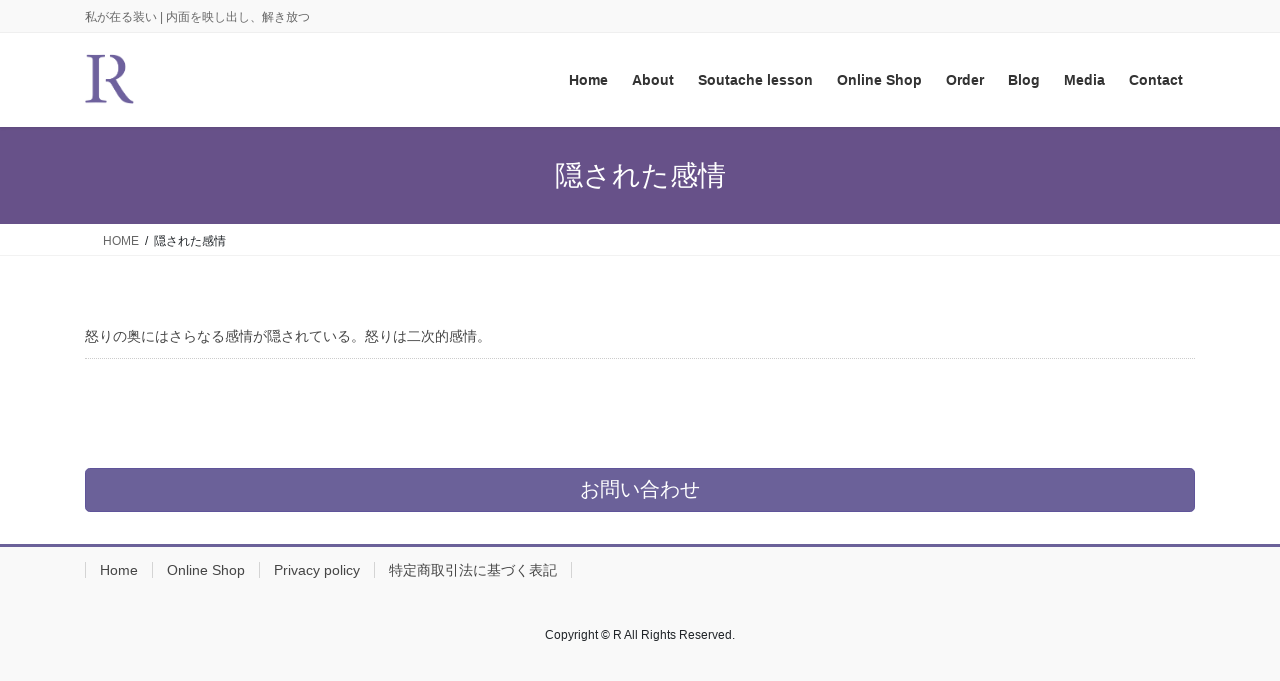

--- FILE ---
content_type: text/html; charset=UTF-8
request_url: https://uenorie.com/tag/%E9%9A%A0%E3%81%95%E3%82%8C%E3%81%9F%E6%84%9F%E6%83%85/
body_size: 19988
content:
<!DOCTYPE html>
<html dir="ltr" lang="ja" prefix="og: https://ogp.me/ns#">
<head>
<meta charset="utf-8">
<meta http-equiv="X-UA-Compatible" content="IE=edge">
<meta name="viewport" content="width=device-width, initial-scale=1">
<!-- Google Tag Manager -->
<script>(function(w,d,s,l,i){w[l]=w[l]||[];w[l].push({'gtm.start':
new Date().getTime(),event:'gtm.js'});var f=d.getElementsByTagName(s)[0],
j=d.createElement(s),dl=l!='dataLayer'?'&l='+l:'';j.async=true;j.src=
'https://www.googletagmanager.com/gtm.js?id='+i+dl;f.parentNode.insertBefore(j,f);
})(window,document,'script','dataLayer','GTM-G-FYMCKYGWMQ');</script>
<!-- End Google Tag Manager -->
<title>隠された感情 | Ｒ | アール | CODE SOUTACHE</title>
<!-- All in One SEO 4.9.3 - aioseo.com -->
<meta name="robots" content="max-image-preview:large" />
<meta name="google-site-verification" content="8kySecM7W5lQkPmdVgCFG39_X2WKYNDIwj0neJI2PC8" />
<link rel="canonical" href="https://uenorie.com/tag/%e9%9a%a0%e3%81%95%e3%82%8c%e3%81%9f%e6%84%9f%e6%83%85/" />
<meta name="generator" content="All in One SEO (AIOSEO) 4.9.3" />
<script type="application/ld+json" class="aioseo-schema">
{"@context":"https:\/\/schema.org","@graph":[{"@type":"BreadcrumbList","@id":"https:\/\/uenorie.com\/tag\/%E9%9A%A0%E3%81%95%E3%82%8C%E3%81%9F%E6%84%9F%E6%83%85\/#breadcrumblist","itemListElement":[{"@type":"ListItem","@id":"https:\/\/uenorie.com#listItem","position":1,"name":"Home","item":"https:\/\/uenorie.com","nextItem":{"@type":"ListItem","@id":"https:\/\/uenorie.com\/tag\/%e9%9a%a0%e3%81%95%e3%82%8c%e3%81%9f%e6%84%9f%e6%83%85\/#listItem","name":"\u96a0\u3055\u308c\u305f\u611f\u60c5"}},{"@type":"ListItem","@id":"https:\/\/uenorie.com\/tag\/%e9%9a%a0%e3%81%95%e3%82%8c%e3%81%9f%e6%84%9f%e6%83%85\/#listItem","position":2,"name":"\u96a0\u3055\u308c\u305f\u611f\u60c5","previousItem":{"@type":"ListItem","@id":"https:\/\/uenorie.com#listItem","name":"Home"}}]},{"@type":"CollectionPage","@id":"https:\/\/uenorie.com\/tag\/%E9%9A%A0%E3%81%95%E3%82%8C%E3%81%9F%E6%84%9F%E6%83%85\/#collectionpage","url":"https:\/\/uenorie.com\/tag\/%E9%9A%A0%E3%81%95%E3%82%8C%E3%81%9F%E6%84%9F%E6%83%85\/","name":"\u96a0\u3055\u308c\u305f\u611f\u60c5 | \uff32 | \u30a2\u30fc\u30eb | CODE SOUTACHE","inLanguage":"ja","isPartOf":{"@id":"https:\/\/uenorie.com\/#website"},"breadcrumb":{"@id":"https:\/\/uenorie.com\/tag\/%E9%9A%A0%E3%81%95%E3%82%8C%E3%81%9F%E6%84%9F%E6%83%85\/#breadcrumblist"}},{"@type":"Organization","@id":"https:\/\/uenorie.com\/#organization","name":"\u30a2\u30fc\u30eb\u3000\u4e0a\u91ce\u7406\u6075","description":"\u79c1\u304c\u5728\u308b\u88c5\u3044 | \u5185\u9762\u3092\u6620\u3057\u51fa\u3057\u3001\u89e3\u304d\u653e\u3064","url":"https:\/\/uenorie.com\/","telephone":"+819039977140","logo":{"@type":"ImageObject","url":"https:\/\/uenorie.com\/wp-content\/uploads\/2021\/01\/rogo.png","@id":"https:\/\/uenorie.com\/tag\/%E9%9A%A0%E3%81%95%E3%82%8C%E3%81%9F%E6%84%9F%E6%83%85\/#organizationLogo","width":112,"height":112},"image":{"@id":"https:\/\/uenorie.com\/tag\/%E9%9A%A0%E3%81%95%E3%82%8C%E3%81%9F%E6%84%9F%E6%83%85\/#organizationLogo"},"sameAs":["https:\/\/twitter.com\/rie_ueno_r","https:\/\/www.instagram.com\/rie.ueno.r\/","https:\/\/youtube.com\/channel\/UCnh-WB9e6OAjB0izJ0ISN0A"]},{"@type":"WebSite","@id":"https:\/\/uenorie.com\/#website","url":"https:\/\/uenorie.com\/","name":"\u30a2\u30fc\u30eb\u30aa\u30ea\u30b8\u30ca\u30eb\u30a2\u30af\u30bb\u30b5\u30ea\u30fc","description":"\u79c1\u304c\u5728\u308b\u88c5\u3044 | \u5185\u9762\u3092\u6620\u3057\u51fa\u3057\u3001\u89e3\u304d\u653e\u3064","inLanguage":"ja","publisher":{"@id":"https:\/\/uenorie.com\/#organization"}}]}
</script>
<!-- All in One SEO -->
<link rel="alternate" type="application/rss+xml" title="Ｒ | アール | CODE SOUTACHE &raquo; フィード" href="https://uenorie.com/feed/" />
<link rel="alternate" type="application/rss+xml" title="Ｒ | アール | CODE SOUTACHE &raquo; コメントフィード" href="https://uenorie.com/comments/feed/" />
<link rel="alternate" type="application/rss+xml" title="Ｒ | アール | CODE SOUTACHE &raquo; 隠された感情 タグのフィード" href="https://uenorie.com/tag/%e9%9a%a0%e3%81%95%e3%82%8c%e3%81%9f%e6%84%9f%e6%83%85/feed/" />
<meta name="description" content="About 隠された感情 Ｒ | アール | CODE SOUTACHE 私が在る装い | 内面を映し出し、解き放つ" />		<!-- This site uses the Google Analytics by MonsterInsights plugin v9.11.1 - Using Analytics tracking - https://www.monsterinsights.com/ -->
<script src="//www.googletagmanager.com/gtag/js?id=G-FYMCKYGWMQ"  data-cfasync="false" data-wpfc-render="false" type="text/javascript" async></script>
<script data-cfasync="false" data-wpfc-render="false" type="text/javascript">
var mi_version = '9.11.1';
var mi_track_user = true;
var mi_no_track_reason = '';
var MonsterInsightsDefaultLocations = {"page_location":"https:\/\/uenorie.com\/tag\/%E9%9A%A0%E3%81%95%E3%82%8C%E3%81%9F%E6%84%9F%E6%83%85\/"};
if ( typeof MonsterInsightsPrivacyGuardFilter === 'function' ) {
var MonsterInsightsLocations = (typeof MonsterInsightsExcludeQuery === 'object') ? MonsterInsightsPrivacyGuardFilter( MonsterInsightsExcludeQuery ) : MonsterInsightsPrivacyGuardFilter( MonsterInsightsDefaultLocations );
} else {
var MonsterInsightsLocations = (typeof MonsterInsightsExcludeQuery === 'object') ? MonsterInsightsExcludeQuery : MonsterInsightsDefaultLocations;
}
var disableStrs = [
'ga-disable-G-FYMCKYGWMQ',
];
/* Function to detect opted out users */
function __gtagTrackerIsOptedOut() {
for (var index = 0; index < disableStrs.length; index++) {
if (document.cookie.indexOf(disableStrs[index] + '=true') > -1) {
return true;
}
}
return false;
}
/* Disable tracking if the opt-out cookie exists. */
if (__gtagTrackerIsOptedOut()) {
for (var index = 0; index < disableStrs.length; index++) {
window[disableStrs[index]] = true;
}
}
/* Opt-out function */
function __gtagTrackerOptout() {
for (var index = 0; index < disableStrs.length; index++) {
document.cookie = disableStrs[index] + '=true; expires=Thu, 31 Dec 2099 23:59:59 UTC; path=/';
window[disableStrs[index]] = true;
}
}
if ('undefined' === typeof gaOptout) {
function gaOptout() {
__gtagTrackerOptout();
}
}
window.dataLayer = window.dataLayer || [];
window.MonsterInsightsDualTracker = {
helpers: {},
trackers: {},
};
if (mi_track_user) {
function __gtagDataLayer() {
dataLayer.push(arguments);
}
function __gtagTracker(type, name, parameters) {
if (!parameters) {
parameters = {};
}
if (parameters.send_to) {
__gtagDataLayer.apply(null, arguments);
return;
}
if (type === 'event') {
parameters.send_to = monsterinsights_frontend.v4_id;
var hookName = name;
if (typeof parameters['event_category'] !== 'undefined') {
hookName = parameters['event_category'] + ':' + name;
}
if (typeof MonsterInsightsDualTracker.trackers[hookName] !== 'undefined') {
MonsterInsightsDualTracker.trackers[hookName](parameters);
} else {
__gtagDataLayer('event', name, parameters);
}
} else {
__gtagDataLayer.apply(null, arguments);
}
}
__gtagTracker('js', new Date());
__gtagTracker('set', {
'developer_id.dZGIzZG': true,
});
if ( MonsterInsightsLocations.page_location ) {
__gtagTracker('set', MonsterInsightsLocations);
}
__gtagTracker('config', 'G-FYMCKYGWMQ', {"forceSSL":"true","link_attribution":"true"} );
window.gtag = __gtagTracker;										(function () {
/* https://developers.google.com/analytics/devguides/collection/analyticsjs/ */
/* ga and __gaTracker compatibility shim. */
var noopfn = function () {
return null;
};
var newtracker = function () {
return new Tracker();
};
var Tracker = function () {
return null;
};
var p = Tracker.prototype;
p.get = noopfn;
p.set = noopfn;
p.send = function () {
var args = Array.prototype.slice.call(arguments);
args.unshift('send');
__gaTracker.apply(null, args);
};
var __gaTracker = function () {
var len = arguments.length;
if (len === 0) {
return;
}
var f = arguments[len - 1];
if (typeof f !== 'object' || f === null || typeof f.hitCallback !== 'function') {
if ('send' === arguments[0]) {
var hitConverted, hitObject = false, action;
if ('event' === arguments[1]) {
if ('undefined' !== typeof arguments[3]) {
hitObject = {
'eventAction': arguments[3],
'eventCategory': arguments[2],
'eventLabel': arguments[4],
'value': arguments[5] ? arguments[5] : 1,
}
}
}
if ('pageview' === arguments[1]) {
if ('undefined' !== typeof arguments[2]) {
hitObject = {
'eventAction': 'page_view',
'page_path': arguments[2],
}
}
}
if (typeof arguments[2] === 'object') {
hitObject = arguments[2];
}
if (typeof arguments[5] === 'object') {
Object.assign(hitObject, arguments[5]);
}
if ('undefined' !== typeof arguments[1].hitType) {
hitObject = arguments[1];
if ('pageview' === hitObject.hitType) {
hitObject.eventAction = 'page_view';
}
}
if (hitObject) {
action = 'timing' === arguments[1].hitType ? 'timing_complete' : hitObject.eventAction;
hitConverted = mapArgs(hitObject);
__gtagTracker('event', action, hitConverted);
}
}
return;
}
function mapArgs(args) {
var arg, hit = {};
var gaMap = {
'eventCategory': 'event_category',
'eventAction': 'event_action',
'eventLabel': 'event_label',
'eventValue': 'event_value',
'nonInteraction': 'non_interaction',
'timingCategory': 'event_category',
'timingVar': 'name',
'timingValue': 'value',
'timingLabel': 'event_label',
'page': 'page_path',
'location': 'page_location',
'title': 'page_title',
'referrer' : 'page_referrer',
};
for (arg in args) {
if (!(!args.hasOwnProperty(arg) || !gaMap.hasOwnProperty(arg))) {
hit[gaMap[arg]] = args[arg];
} else {
hit[arg] = args[arg];
}
}
return hit;
}
try {
f.hitCallback();
} catch (ex) {
}
};
__gaTracker.create = newtracker;
__gaTracker.getByName = newtracker;
__gaTracker.getAll = function () {
return [];
};
__gaTracker.remove = noopfn;
__gaTracker.loaded = true;
window['__gaTracker'] = __gaTracker;
})();
} else {
console.log("");
(function () {
function __gtagTracker() {
return null;
}
window['__gtagTracker'] = __gtagTracker;
window['gtag'] = __gtagTracker;
})();
}
</script>
<!-- / Google Analytics by MonsterInsights -->
<style id='wp-img-auto-sizes-contain-inline-css' type='text/css'>
img:is([sizes=auto i],[sizes^="auto," i]){contain-intrinsic-size:3000px 1500px}
/*# sourceURL=wp-img-auto-sizes-contain-inline-css */
</style>
<!-- <link rel='preload' id='pt-cv-public-style-css' href='https://uenorie.com/wp-content/plugins/content-views-query-and-display-post-page/public/assets/css/cv.css?ver=4.2.1' as='style' onload="this.onload=null;this.rel='stylesheet'"/> -->
<link rel="stylesheet" type="text/css" href="//uenorie.com/wp-content/cache/wpfc-minified/87zm6qox/1xonw.css" media="all"/>
<!-- <link rel='stylesheet' id='pt-cv-public-style-css' href='https://uenorie.com/wp-content/plugins/content-views-query-and-display-post-page/public/assets/css/cv.css?ver=4.2.1' media='print' onload="this.media='all'; this.onload=null;"> -->
<link rel="stylesheet" type="text/css" href="//uenorie.com/wp-content/cache/wpfc-minified/87zm6qox/1xonw.css" media="print"/>
<!-- <link rel='preload' id='sbi_styles-css' href='https://uenorie.com/wp-content/plugins/instagram-feed/css/sbi-styles.min.css?ver=6.10.0' as='style' onload="this.onload=null;this.rel='stylesheet'"/> -->
<link rel="stylesheet" type="text/css" href="//uenorie.com/wp-content/cache/wpfc-minified/7kvqgj4j/1xonw.css" media="all"/>
<!-- <link rel='stylesheet' id='sbi_styles-css' href='https://uenorie.com/wp-content/plugins/instagram-feed/css/sbi-styles.min.css?ver=6.10.0' media='print' onload="this.media='all'; this.onload=null;"> -->
<link rel="stylesheet" type="text/css" href="//uenorie.com/wp-content/cache/wpfc-minified/7kvqgj4j/1xonw.css" media="print"/>
<!-- <link rel='preload' id='vkExUnit_common_style-css' href='https://uenorie.com/wp-content/plugins/vk-all-in-one-expansion-unit/assets/css/vkExUnit_style.css?ver=9.113.0.1' as='style' onload="this.onload=null;this.rel='stylesheet'"/> -->
<link rel="stylesheet" type="text/css" href="//uenorie.com/wp-content/cache/wpfc-minified/2dws8apk/1xonw.css" media="all"/>
<!-- <link rel='stylesheet' id='vkExUnit_common_style-css' href='https://uenorie.com/wp-content/plugins/vk-all-in-one-expansion-unit/assets/css/vkExUnit_style.css?ver=9.113.0.1' media='print' onload="this.media='all'; this.onload=null;"> -->
<link rel="stylesheet" type="text/css" href="//uenorie.com/wp-content/cache/wpfc-minified/2dws8apk/1xonw.css" media="print"/>
<style id='vkExUnit_common_style-inline-css' type='text/css'>
:root {--ver_page_top_button_url:url(https://uenorie.com/wp-content/plugins/vk-all-in-one-expansion-unit/assets/images/to-top-btn-icon.svg);}@font-face {font-weight: normal;font-style: normal;font-family: "vk_sns";src: url("https://uenorie.com/wp-content/plugins/vk-all-in-one-expansion-unit/inc/sns/icons/fonts/vk_sns.eot?-bq20cj");src: url("https://uenorie.com/wp-content/plugins/vk-all-in-one-expansion-unit/inc/sns/icons/fonts/vk_sns.eot?#iefix-bq20cj") format("embedded-opentype"),url("https://uenorie.com/wp-content/plugins/vk-all-in-one-expansion-unit/inc/sns/icons/fonts/vk_sns.woff?-bq20cj") format("woff"),url("https://uenorie.com/wp-content/plugins/vk-all-in-one-expansion-unit/inc/sns/icons/fonts/vk_sns.ttf?-bq20cj") format("truetype"),url("https://uenorie.com/wp-content/plugins/vk-all-in-one-expansion-unit/inc/sns/icons/fonts/vk_sns.svg?-bq20cj#vk_sns") format("svg");}
.veu_promotion-alert__content--text {border: 1px solid rgba(0,0,0,0.125);padding: 0.5em 1em;border-radius: var(--vk-size-radius);margin-bottom: var(--vk-margin-block-bottom);font-size: 0.875rem;}/* Alert Content部分に段落タグを入れた場合に最後の段落の余白を0にする */.veu_promotion-alert__content--text p:last-of-type{margin-bottom:0;margin-top: 0;}
/*# sourceURL=vkExUnit_common_style-inline-css */
</style>
<style id='wp-block-library-inline-css' type='text/css'>
:root{--wp-block-synced-color:#7a00df;--wp-block-synced-color--rgb:122,0,223;--wp-bound-block-color:var(--wp-block-synced-color);--wp-editor-canvas-background:#ddd;--wp-admin-theme-color:#007cba;--wp-admin-theme-color--rgb:0,124,186;--wp-admin-theme-color-darker-10:#006ba1;--wp-admin-theme-color-darker-10--rgb:0,107,160.5;--wp-admin-theme-color-darker-20:#005a87;--wp-admin-theme-color-darker-20--rgb:0,90,135;--wp-admin-border-width-focus:2px}@media (min-resolution:192dpi){:root{--wp-admin-border-width-focus:1.5px}}.wp-element-button{cursor:pointer}:root .has-very-light-gray-background-color{background-color:#eee}:root .has-very-dark-gray-background-color{background-color:#313131}:root .has-very-light-gray-color{color:#eee}:root .has-very-dark-gray-color{color:#313131}:root .has-vivid-green-cyan-to-vivid-cyan-blue-gradient-background{background:linear-gradient(135deg,#00d084,#0693e3)}:root .has-purple-crush-gradient-background{background:linear-gradient(135deg,#34e2e4,#4721fb 50%,#ab1dfe)}:root .has-hazy-dawn-gradient-background{background:linear-gradient(135deg,#faaca8,#dad0ec)}:root .has-subdued-olive-gradient-background{background:linear-gradient(135deg,#fafae1,#67a671)}:root .has-atomic-cream-gradient-background{background:linear-gradient(135deg,#fdd79a,#004a59)}:root .has-nightshade-gradient-background{background:linear-gradient(135deg,#330968,#31cdcf)}:root .has-midnight-gradient-background{background:linear-gradient(135deg,#020381,#2874fc)}:root{--wp--preset--font-size--normal:16px;--wp--preset--font-size--huge:42px}.has-regular-font-size{font-size:1em}.has-larger-font-size{font-size:2.625em}.has-normal-font-size{font-size:var(--wp--preset--font-size--normal)}.has-huge-font-size{font-size:var(--wp--preset--font-size--huge)}.has-text-align-center{text-align:center}.has-text-align-left{text-align:left}.has-text-align-right{text-align:right}.has-fit-text{white-space:nowrap!important}#end-resizable-editor-section{display:none}.aligncenter{clear:both}.items-justified-left{justify-content:flex-start}.items-justified-center{justify-content:center}.items-justified-right{justify-content:flex-end}.items-justified-space-between{justify-content:space-between}.screen-reader-text{border:0;clip-path:inset(50%);height:1px;margin:-1px;overflow:hidden;padding:0;position:absolute;width:1px;word-wrap:normal!important}.screen-reader-text:focus{background-color:#ddd;clip-path:none;color:#444;display:block;font-size:1em;height:auto;left:5px;line-height:normal;padding:15px 23px 14px;text-decoration:none;top:5px;width:auto;z-index:100000}html :where(.has-border-color){border-style:solid}html :where([style*=border-top-color]){border-top-style:solid}html :where([style*=border-right-color]){border-right-style:solid}html :where([style*=border-bottom-color]){border-bottom-style:solid}html :where([style*=border-left-color]){border-left-style:solid}html :where([style*=border-width]){border-style:solid}html :where([style*=border-top-width]){border-top-style:solid}html :where([style*=border-right-width]){border-right-style:solid}html :where([style*=border-bottom-width]){border-bottom-style:solid}html :where([style*=border-left-width]){border-left-style:solid}html :where(img[class*=wp-image-]){height:auto;max-width:100%}:where(figure){margin:0 0 1em}html :where(.is-position-sticky){--wp-admin--admin-bar--position-offset:var(--wp-admin--admin-bar--height,0px)}@media screen and (max-width:600px){html :where(.is-position-sticky){--wp-admin--admin-bar--position-offset:0px}}
/* VK Color Palettes */
/*# sourceURL=wp-block-library-inline-css */
</style><style id='global-styles-inline-css' type='text/css'>
:root{--wp--preset--aspect-ratio--square: 1;--wp--preset--aspect-ratio--4-3: 4/3;--wp--preset--aspect-ratio--3-4: 3/4;--wp--preset--aspect-ratio--3-2: 3/2;--wp--preset--aspect-ratio--2-3: 2/3;--wp--preset--aspect-ratio--16-9: 16/9;--wp--preset--aspect-ratio--9-16: 9/16;--wp--preset--color--black: #000000;--wp--preset--color--cyan-bluish-gray: #abb8c3;--wp--preset--color--white: #ffffff;--wp--preset--color--pale-pink: #f78da7;--wp--preset--color--vivid-red: #cf2e2e;--wp--preset--color--luminous-vivid-orange: #ff6900;--wp--preset--color--luminous-vivid-amber: #fcb900;--wp--preset--color--light-green-cyan: #7bdcb5;--wp--preset--color--vivid-green-cyan: #00d084;--wp--preset--color--pale-cyan-blue: #8ed1fc;--wp--preset--color--vivid-cyan-blue: #0693e3;--wp--preset--color--vivid-purple: #9b51e0;--wp--preset--gradient--vivid-cyan-blue-to-vivid-purple: linear-gradient(135deg,rgb(6,147,227) 0%,rgb(155,81,224) 100%);--wp--preset--gradient--light-green-cyan-to-vivid-green-cyan: linear-gradient(135deg,rgb(122,220,180) 0%,rgb(0,208,130) 100%);--wp--preset--gradient--luminous-vivid-amber-to-luminous-vivid-orange: linear-gradient(135deg,rgb(252,185,0) 0%,rgb(255,105,0) 100%);--wp--preset--gradient--luminous-vivid-orange-to-vivid-red: linear-gradient(135deg,rgb(255,105,0) 0%,rgb(207,46,46) 100%);--wp--preset--gradient--very-light-gray-to-cyan-bluish-gray: linear-gradient(135deg,rgb(238,238,238) 0%,rgb(169,184,195) 100%);--wp--preset--gradient--cool-to-warm-spectrum: linear-gradient(135deg,rgb(74,234,220) 0%,rgb(151,120,209) 20%,rgb(207,42,186) 40%,rgb(238,44,130) 60%,rgb(251,105,98) 80%,rgb(254,248,76) 100%);--wp--preset--gradient--blush-light-purple: linear-gradient(135deg,rgb(255,206,236) 0%,rgb(152,150,240) 100%);--wp--preset--gradient--blush-bordeaux: linear-gradient(135deg,rgb(254,205,165) 0%,rgb(254,45,45) 50%,rgb(107,0,62) 100%);--wp--preset--gradient--luminous-dusk: linear-gradient(135deg,rgb(255,203,112) 0%,rgb(199,81,192) 50%,rgb(65,88,208) 100%);--wp--preset--gradient--pale-ocean: linear-gradient(135deg,rgb(255,245,203) 0%,rgb(182,227,212) 50%,rgb(51,167,181) 100%);--wp--preset--gradient--electric-grass: linear-gradient(135deg,rgb(202,248,128) 0%,rgb(113,206,126) 100%);--wp--preset--gradient--midnight: linear-gradient(135deg,rgb(2,3,129) 0%,rgb(40,116,252) 100%);--wp--preset--font-size--small: 13px;--wp--preset--font-size--medium: 20px;--wp--preset--font-size--large: 36px;--wp--preset--font-size--x-large: 42px;--wp--preset--spacing--20: 0.44rem;--wp--preset--spacing--30: 0.67rem;--wp--preset--spacing--40: 1rem;--wp--preset--spacing--50: 1.5rem;--wp--preset--spacing--60: 2.25rem;--wp--preset--spacing--70: 3.38rem;--wp--preset--spacing--80: 5.06rem;--wp--preset--shadow--natural: 6px 6px 9px rgba(0, 0, 0, 0.2);--wp--preset--shadow--deep: 12px 12px 50px rgba(0, 0, 0, 0.4);--wp--preset--shadow--sharp: 6px 6px 0px rgba(0, 0, 0, 0.2);--wp--preset--shadow--outlined: 6px 6px 0px -3px rgb(255, 255, 255), 6px 6px rgb(0, 0, 0);--wp--preset--shadow--crisp: 6px 6px 0px rgb(0, 0, 0);}:where(.is-layout-flex){gap: 0.5em;}:where(.is-layout-grid){gap: 0.5em;}body .is-layout-flex{display: flex;}.is-layout-flex{flex-wrap: wrap;align-items: center;}.is-layout-flex > :is(*, div){margin: 0;}body .is-layout-grid{display: grid;}.is-layout-grid > :is(*, div){margin: 0;}:where(.wp-block-columns.is-layout-flex){gap: 2em;}:where(.wp-block-columns.is-layout-grid){gap: 2em;}:where(.wp-block-post-template.is-layout-flex){gap: 1.25em;}:where(.wp-block-post-template.is-layout-grid){gap: 1.25em;}.has-black-color{color: var(--wp--preset--color--black) !important;}.has-cyan-bluish-gray-color{color: var(--wp--preset--color--cyan-bluish-gray) !important;}.has-white-color{color: var(--wp--preset--color--white) !important;}.has-pale-pink-color{color: var(--wp--preset--color--pale-pink) !important;}.has-vivid-red-color{color: var(--wp--preset--color--vivid-red) !important;}.has-luminous-vivid-orange-color{color: var(--wp--preset--color--luminous-vivid-orange) !important;}.has-luminous-vivid-amber-color{color: var(--wp--preset--color--luminous-vivid-amber) !important;}.has-light-green-cyan-color{color: var(--wp--preset--color--light-green-cyan) !important;}.has-vivid-green-cyan-color{color: var(--wp--preset--color--vivid-green-cyan) !important;}.has-pale-cyan-blue-color{color: var(--wp--preset--color--pale-cyan-blue) !important;}.has-vivid-cyan-blue-color{color: var(--wp--preset--color--vivid-cyan-blue) !important;}.has-vivid-purple-color{color: var(--wp--preset--color--vivid-purple) !important;}.has-black-background-color{background-color: var(--wp--preset--color--black) !important;}.has-cyan-bluish-gray-background-color{background-color: var(--wp--preset--color--cyan-bluish-gray) !important;}.has-white-background-color{background-color: var(--wp--preset--color--white) !important;}.has-pale-pink-background-color{background-color: var(--wp--preset--color--pale-pink) !important;}.has-vivid-red-background-color{background-color: var(--wp--preset--color--vivid-red) !important;}.has-luminous-vivid-orange-background-color{background-color: var(--wp--preset--color--luminous-vivid-orange) !important;}.has-luminous-vivid-amber-background-color{background-color: var(--wp--preset--color--luminous-vivid-amber) !important;}.has-light-green-cyan-background-color{background-color: var(--wp--preset--color--light-green-cyan) !important;}.has-vivid-green-cyan-background-color{background-color: var(--wp--preset--color--vivid-green-cyan) !important;}.has-pale-cyan-blue-background-color{background-color: var(--wp--preset--color--pale-cyan-blue) !important;}.has-vivid-cyan-blue-background-color{background-color: var(--wp--preset--color--vivid-cyan-blue) !important;}.has-vivid-purple-background-color{background-color: var(--wp--preset--color--vivid-purple) !important;}.has-black-border-color{border-color: var(--wp--preset--color--black) !important;}.has-cyan-bluish-gray-border-color{border-color: var(--wp--preset--color--cyan-bluish-gray) !important;}.has-white-border-color{border-color: var(--wp--preset--color--white) !important;}.has-pale-pink-border-color{border-color: var(--wp--preset--color--pale-pink) !important;}.has-vivid-red-border-color{border-color: var(--wp--preset--color--vivid-red) !important;}.has-luminous-vivid-orange-border-color{border-color: var(--wp--preset--color--luminous-vivid-orange) !important;}.has-luminous-vivid-amber-border-color{border-color: var(--wp--preset--color--luminous-vivid-amber) !important;}.has-light-green-cyan-border-color{border-color: var(--wp--preset--color--light-green-cyan) !important;}.has-vivid-green-cyan-border-color{border-color: var(--wp--preset--color--vivid-green-cyan) !important;}.has-pale-cyan-blue-border-color{border-color: var(--wp--preset--color--pale-cyan-blue) !important;}.has-vivid-cyan-blue-border-color{border-color: var(--wp--preset--color--vivid-cyan-blue) !important;}.has-vivid-purple-border-color{border-color: var(--wp--preset--color--vivid-purple) !important;}.has-vivid-cyan-blue-to-vivid-purple-gradient-background{background: var(--wp--preset--gradient--vivid-cyan-blue-to-vivid-purple) !important;}.has-light-green-cyan-to-vivid-green-cyan-gradient-background{background: var(--wp--preset--gradient--light-green-cyan-to-vivid-green-cyan) !important;}.has-luminous-vivid-amber-to-luminous-vivid-orange-gradient-background{background: var(--wp--preset--gradient--luminous-vivid-amber-to-luminous-vivid-orange) !important;}.has-luminous-vivid-orange-to-vivid-red-gradient-background{background: var(--wp--preset--gradient--luminous-vivid-orange-to-vivid-red) !important;}.has-very-light-gray-to-cyan-bluish-gray-gradient-background{background: var(--wp--preset--gradient--very-light-gray-to-cyan-bluish-gray) !important;}.has-cool-to-warm-spectrum-gradient-background{background: var(--wp--preset--gradient--cool-to-warm-spectrum) !important;}.has-blush-light-purple-gradient-background{background: var(--wp--preset--gradient--blush-light-purple) !important;}.has-blush-bordeaux-gradient-background{background: var(--wp--preset--gradient--blush-bordeaux) !important;}.has-luminous-dusk-gradient-background{background: var(--wp--preset--gradient--luminous-dusk) !important;}.has-pale-ocean-gradient-background{background: var(--wp--preset--gradient--pale-ocean) !important;}.has-electric-grass-gradient-background{background: var(--wp--preset--gradient--electric-grass) !important;}.has-midnight-gradient-background{background: var(--wp--preset--gradient--midnight) !important;}.has-small-font-size{font-size: var(--wp--preset--font-size--small) !important;}.has-medium-font-size{font-size: var(--wp--preset--font-size--medium) !important;}.has-large-font-size{font-size: var(--wp--preset--font-size--large) !important;}.has-x-large-font-size{font-size: var(--wp--preset--font-size--x-large) !important;}
/*# sourceURL=global-styles-inline-css */
</style>
<style id='classic-theme-styles-inline-css' type='text/css'>
/*! This file is auto-generated */
.wp-block-button__link{color:#fff;background-color:#32373c;border-radius:9999px;box-shadow:none;text-decoration:none;padding:calc(.667em + 2px) calc(1.333em + 2px);font-size:1.125em}.wp-block-file__button{background:#32373c;color:#fff;text-decoration:none}
/*# sourceURL=/wp-includes/css/classic-themes.min.css */
</style>
<!-- <link rel='preload' id='coblocks-extensions-css' href='https://uenorie.com/wp-content/plugins/coblocks/dist/style-coblocks-extensions.css?ver=3.1.16' as='style' onload="this.onload=null;this.rel='stylesheet'"/> -->
<style>.wp-block-paragraph.is-style-error,.wp-block-paragraph.is-style-info,.wp-block-paragraph.is-style-success,.wp-block-paragraph.is-style-warning,p.is-style-error,p.is-style-info,p.is-style-success,p.is-style-warning{border-radius:4px;box-sizing:border-box;padding:32px}.wp-block-paragraph.is-style-error.coblocks-alert-paragraph,.wp-block-paragraph.is-style-info.coblocks-alert-paragraph,.wp-block-paragraph.is-style-success.coblocks-alert-paragraph,.wp-block-paragraph.is-style-warning.coblocks-alert-paragraph,p.is-style-error.coblocks-alert-paragraph,p.is-style-info.coblocks-alert-paragraph,p.is-style-success.coblocks-alert-paragraph,p.is-style-warning.coblocks-alert-paragraph{margin-bottom:var(--go--spacing--vertical);margin-top:var(--go--spacing--vertical)}.wp-block-paragraph:not(.has-background).is-style-info,p:not(.has-background).is-style-info{background-color:#d6efee}.wp-block-paragraph:not(.has-background).is-style-warning,p:not(.has-background).is-style-warning{background-color:#fbe7dd}.wp-block-paragraph:not(.has-background).is-style-error,p:not(.has-background).is-style-error{background-color:#ffdede}.wp-block-paragraph:not(.has-background).is-style-success,p:not(.has-background).is-style-success{background-color:#d0eac4}.wp-block-paragraph:not(.has-text-color).is-style-info,p:not(.has-text-color).is-style-info{color:#094264}.wp-block-paragraph:not(.has-text-color).is-style-warning,p:not(.has-text-color).is-style-warning{color:#8a4b30}.wp-block-paragraph:not(.has-text-color).is-style-error,p:not(.has-text-color).is-style-error{color:#8b343c}.wp-block-paragraph:not(.has-text-color).is-style-success,p:not(.has-text-color).is-style-success{color:#154a28}</style>
<!-- <link rel='stylesheet' id='coblocks-extensions-css' href='https://uenorie.com/wp-content/plugins/coblocks/dist/style-coblocks-extensions.css?ver=3.1.16' media='print' onload="this.media='all'; this.onload=null;"> -->
<link rel="stylesheet" type="text/css" href="//uenorie.com/wp-content/cache/wpfc-minified/jyksm19d/hu6c8.css" media="print"/>
<!-- <link rel='preload' id='coblocks-animation-css' href='https://uenorie.com/wp-content/plugins/coblocks/dist/style-coblocks-animation.css?ver=2677611078ee87eb3b1c' as='style' onload="this.onload=null;this.rel='stylesheet'"/> -->
<style>.components-coblocks-animation-toggle.has-animation{position:relative}.components-coblocks-animation-toggle.has-animation :after{border-color:transparent #1e1e1e #1e1e1e transparent;border-style:solid;border-width:4px;content:"";display:block;height:8px;position:absolute;right:0;top:1px;transform:rotate(-90deg);width:8px}.components-coblocks-animation-toggle .components-button:not(:hover) .coblocks-icon-animation .medium-circle{fill:#727272}.components-coblocks-animation-toggle .components-button:not(:hover) .coblocks-icon-animation .small-circle{fill:#c6c6c6}.components-coblocks-animation-toggle .components-button:hover .coblocks-icon-animation .large-circle,.components-coblocks-animation-toggle .components-button[aria-expanded=true] .coblocks-icon-animation .large-circle{animation:bounce .3s ease-in;animation-fill-mode:forwards}.components-coblocks-animation-toggle .components-button:hover .coblocks-icon-animation .medium-circle,.components-coblocks-animation-toggle .components-button[aria-expanded=true] .coblocks-icon-animation .medium-circle{fill:rgba(var(--wp-admin-theme-color-rgb),.66);animation:bounce .3s ease-in;animation-delay:.1s;animation-fill-mode:forwards;position:relative}.components-coblocks-animation-toggle .components-button:hover .coblocks-icon-animation .small-circle,.components-coblocks-animation-toggle .components-button[aria-expanded=true] .coblocks-icon-animation .small-circle{fill:rgba(var(--wp-admin-theme-color-rgb),.33);animation:bounce .3s ease-in;animation-delay:.2s;animation-fill-mode:forwards}.components-coblocks-animation-dropdown .components-popover__content{border-color:#1e1e1e;box-shadow:none}.components-coblocks-animation-dropdown .components-menu-group+.components-menu-group{border-top-color:#1e1e1e}.components-coblocks-animation-dropdown .components-menu-item__button.components-button.has-icon{padding-right:6px}@keyframes bounce{0%{transform:translate(0)}50%{transform:translateY(-2px)}to{transform:translate(0)}}.coblocks__preview .wp-block{margin:0;max-width:none!important}.coblocks__preview .components-resizable-box__container{width:100%!important}.coblocks__preview .components-tip{margin-top:12px}.coblocks__preview .block-editor-block-preview__content .block-editor-block-list__block{margin-bottom:0;margin-top:0}body:not(.amp) .coblocks-animate{animation-fill-mode:forwards;animation-timing-function:ease-in;opacity:0}body:not(.amp) .coblocks-animate.animate-loop{animation-iteration-count:infinite}body:not(.amp) .coblocks-animate.fadeIn{animation-duration:.75s;animation-name:fadeIn}@keyframes fadeIn{0%{opacity:0}to{opacity:1}}body:not(.amp) .coblocks-animate.zoomIn{animation-duration:.75s;animation-name:zoomIn}@keyframes zoomIn{0%{opacity:0;transform:scale(0)}to{opacity:1;transform:scale(1)}}body:not(.amp) .coblocks-animate.slideInLeft{animation-duration:.75s;animation-name:slideInLeft}@keyframes slideInLeft{0%{opacity:0;transform:translateX(-5em)}to{opacity:1;transform:translateX(0)}}body:not(.amp) .coblocks-animate.slideInRight{animation-duration:.75s;animation-name:slideInRight}@keyframes slideInRight{0%{opacity:0;transform:translateX(5em)}to{opacity:1;transform:translateX(0)}}body:not(.amp) .coblocks-animate.slideInBottom{animation-duration:.75s;animation-name:slideInBottom}@keyframes slideInBottom{0%{opacity:0;transform:translateY(5em)}to{opacity:1;transform:translateY(0)}}body:not(.amp) .coblocks-animate.clipHorizontal{animation-duration:.75s;animation-name:clipHorizontal}@keyframes clipHorizontal{0%{-webkit-clip-path:polygon(0 50%,0 100%,0 100%,0 50%,100% 50%,100% 0,100% 0,100% 50%);clip-path:polygon(0 50%,0 100%,0 100%,0 50%,100% 50%,100% 0,100% 0,100% 50%);opacity:0}to{-webkit-clip-path:polygon(0 50%,0 100%,100% 100%,100% 50%,100% 50%,100% 0,0 0,0 50%);clip-path:polygon(0 50%,0 100%,100% 100%,100% 50%,100% 50%,100% 0,0 0,0 50%);opacity:1}}body:not(.amp) .coblocks-animate.clipVertical{animation-duration:.75s;animation-name:clipVertical}@keyframes clipVertical{0%{-webkit-clip-path:polygon(50% 0,100% 0,100% 0,50% 0,50% 100%,0 100%,0 100%,50% 100%);clip-path:polygon(50% 0,100% 0,100% 0,50% 0,50% 100%,0 100%,0 100%,50% 100%);opacity:0}to{-webkit-clip-path:polygon(50% 0,100% 0,100% 100%,50% 100%,50% 100%,0 100%,0 0,50% 0);clip-path:polygon(50% 0,100% 0,100% 100%,50% 100%,50% 100%,0 100%,0 0,50% 0);opacity:1}}</style>
<!-- <link rel='stylesheet' id='coblocks-animation-css' href='https://uenorie.com/wp-content/plugins/coblocks/dist/style-coblocks-animation.css?ver=2677611078ee87eb3b1c' media='print' onload="this.media='all'; this.onload=null;"> -->
<link rel="stylesheet" type="text/css" href="//uenorie.com/wp-content/cache/wpfc-minified/7mqgr2zm/5t8jt.css" media="print"/>
<!-- <link rel='preload' id='sass-basis-core-css' href='https://uenorie.com/wp-content/plugins/snow-monkey-editor/dist/css/fallback.css?ver=1763734381' as='style' onload="this.onload=null;this.rel='stylesheet'"/> -->
<style>:root{--_global--background-color:#0000;--_global--border-radius:6px;--_color-black:#111;--_color-gray:#999;--_dark-color-gray:#666;--_darker-color-gray:#444;--_darkest-color-gray:#3b3b3b;--_light-color-gray:#ccc;--_lighter-color-gray:#eee;--_lightest-color-gray:#f7f7f7;--_color-text:#333;--_dark-color-text:#000;--_darker-color-text:#000;--_darkest-color-text:#000;--_light-color-text:#666;--_lighter-color-text:#888;--_lightest-color-text:#919191;--_color-white:#fff;--_color-red:#e74c3c;--_global--container-margin:var(--_s1);--_global--container-max-width:1280px;--_list-item-indent:1.5em;--_form-control-border-color:var(--_light-color-gray);--_form-control-border-color-hover:var(--_color-gray);--_form-control-border-color-focus:#85b7d9;--_global--transition-duration:0.2s;--_global--transition-function-timing:ease-out;--_global--transition-delay:0s;--_half-leading:0.4;--_global--line-height:calc(1 + var(--_half-leading)*2);--_base-font-family:Helvetica Neue,Helvetica,Arial,sans-serif;--_global--font-family:var(--_base-font-family);--_base-font-size-px:16px;--_global--font-size-px:var(--_base-font-size-px);--_margin-scale:1;--_space-unitless:var(--_global--line-height);--_space:calc(var(--_global--line-height)*1rem);--_page-effect-z-index:1000000;--_harmonic-sequence-base:8;--_min-harmonic-sequence-base:9;--_max-harmonic-sequence-base:var(--_harmonic-sequence-base);--_line-height-slope:-0.16666;--_font-size-level:0;--_ms-2:calc(var(--_space-unitless)/3*1);--_ms-1:calc(var(--_space-unitless)/3*2);--_ms0:0rem;--_ms1:calc(var(--_space-unitless)/3*3);--_ms2:calc(var(--_space-unitless)/3*5);--_ms3:calc(var(--_space-unitless)/3*8);--_ms4:calc(var(--_space-unitless)/3*13);--_ms5:calc(var(--_space-unitless)/3*21);--_ms6:calc(var(--_space-unitless)/3*34);--_ms7:calc(var(--_space-unitless)/3*55);--_s-2:calc(var(--_ms-2)*1rem);--_s-1:calc(var(--_ms-1)*1rem);--_s0:0rem;--_s1:calc(var(--_ms1)*1rem);--_s2:clamp(calc(var(--_ms1) + var(--_ms2)*0.28125) * 1rem,calc(((var(--_ms2) - var(--_ms1) + var(--_ms2)*0.28125)/57.5*-22.5 + var(--_ms1) + var(--_ms2)*0.28125)*1rem + (var(--_ms2) - var(--_ms1) + var(--_ms2)*0.28125)/57.5*100vw),var(--_ms2) * 1rem);--_s3:clamp(calc(var(--_ms1) + var(--_ms3)*0.28125) * 1rem,calc(((var(--_ms3) - var(--_ms1) + var(--_ms3)*0.28125)/57.5*-22.5 + var(--_ms1) + var(--_ms3)*0.28125)*1rem + (var(--_ms3) - var(--_ms1) + var(--_ms3)*0.28125)/57.5*100vw),var(--_ms3) * 1rem);--_s4:clamp(calc(var(--_ms1) + var(--_ms4)*0.28125) * 1rem,calc(((var(--_ms4) - var(--_ms1) + var(--_ms4)*0.28125)/57.5*-22.5 + var(--_ms1) + var(--_ms4)*0.28125)*1rem + (var(--_ms4) - var(--_ms1) + var(--_ms4)*0.28125)/57.5*100vw),var(--_ms4) * 1rem);--_s5:clamp(calc(var(--_ms1) + var(--_ms5)*0.28125) * 1rem,calc(((var(--_ms5) - var(--_ms1) + var(--_ms5)*0.28125)/57.5*-22.5 + var(--_ms1) + var(--_ms5)*0.28125)*1rem + (var(--_ms5) - var(--_ms1) + var(--_ms5)*0.28125)/57.5*100vw),var(--_ms5) * 1rem);--_s6:clamp(calc(var(--_ms1) + var(--_ms6)*0.28125) * 1rem,calc(((var(--_ms6) - var(--_ms1) + var(--_ms6)*0.28125)/57.5*-22.5 + var(--_ms1) + var(--_ms6)*0.28125)*1rem + (var(--_ms6) - var(--_ms1) + var(--_ms6)*0.28125)/57.5*100vw),var(--_ms6) * 1rem);--_s7:clamp(calc(var(--_ms1) + var(--_ms7)*0.28125) * 1rem,calc(((var(--_ms7) - var(--_ms1) + var(--_ms7)*0.28125)/57.5*-22.5 + var(--_ms1) + var(--_ms7)*0.28125)*1rem + (var(--_ms7) - var(--_ms1) + var(--_ms7)*0.28125)/57.5*100vw),var(--_ms7) * 1rem);--_margin-2:calc(var(--_s-2)*var(--_margin-scale));--_margin-1:calc(var(--_s-1)*var(--_margin-scale));--_margin0:0rem;--_margin1:calc(var(--_s1)*var(--_margin-scale));--_margin2:calc(var(--_s2)*var(--_margin-scale));--_margin3:calc(var(--_s3)*var(--_margin-scale));--_margin4:calc(var(--_s4)*var(--_margin-scale));--_margin5:calc(var(--_s5)*var(--_margin-scale));--_margin6:calc(var(--_s6)*var(--_margin-scale));--_margin7:calc(var(--_s7)*var(--_margin-scale));--_padding-2:var(--_s-2);--_padding-1:var(--_s-1);--_padding0:0rem;--_padding1:var(--_s1);--_padding2:var(--_s2);--_padding3:var(--_s3);--_padding4:var(--_s4);--_padding5:var(--_s5);--_padding6:var(--_s6);--_padding7:var(--_s7)}*{--_font-size:calc(var(--_harmonic-sequence-base)/(var(--_harmonic-sequence-base) - var(--_font-size-level))*1rem);--_line-height:clamp(1.1,calc(var(--_line-height-slope)*var(--_harmonic-sequence-base)/(var(--_harmonic-sequence-base) - var(--_font-size-level)) + 1 + var(--_half-leading)*2 + var(--_line-height-slope)*-1),calc(var(--_half-leading)*2 + 1));--_fluid-font-size:clamp(1rem * calc(var(--_min-harmonic-sequence-base)/(var(--_min-harmonic-sequence-base) - var(--_font-size-level))),calc((var(--_max-harmonic-sequence-base)/(var(--_max-harmonic-sequence-base) - var(--_font-size-level))/57.5*-22.5 - var(--_min-harmonic-sequence-base)/(var(--_min-harmonic-sequence-base) - var(--_font-size-level))/57.5*-22.5 + var(--_min-harmonic-sequence-base)/(var(--_min-harmonic-sequence-base) - var(--_font-size-level)))*1rem + (var(--_max-harmonic-sequence-base)/(var(--_max-harmonic-sequence-base) - var(--_font-size-level))/57.5 - var(--_min-harmonic-sequence-base)/(var(--_min-harmonic-sequence-base) - var(--_font-size-level))/57.5)*100vw),1rem * calc(var(--_max-harmonic-sequence-base)/(var(--_max-harmonic-sequence-base) - var(--_font-size-level))));box-sizing:border-box}:after,:before{box-sizing:inherit}html :where(.editor-styles-wrapper){display:block}</style>
<!-- <link rel='stylesheet' id='sass-basis-core-css' href='https://uenorie.com/wp-content/plugins/snow-monkey-editor/dist/css/fallback.css?ver=1763734381' media='print' onload="this.media='all'; this.onload=null;"> -->
<link rel="stylesheet" type="text/css" href="//uenorie.com/wp-content/cache/wpfc-minified/m9kjvg1c/2aq4z.css" media="print"/>
<!-- <link rel='preload' id='snow-monkey-editor-css' href='https://uenorie.com/wp-content/plugins/snow-monkey-editor/dist/css/app.css?ver=1763734381' as='style' onload="this.onload=null;this.rel='stylesheet'"/> -->
<link rel="stylesheet" type="text/css" href="//uenorie.com/wp-content/cache/wpfc-minified/mmovfo63/1xonw.css" media="all"/>
<!-- <link rel='stylesheet' id='snow-monkey-editor-css' href='https://uenorie.com/wp-content/plugins/snow-monkey-editor/dist/css/app.css?ver=1763734381' media='print' onload="this.media='all'; this.onload=null;"> -->
<link rel="stylesheet" type="text/css" href="//uenorie.com/wp-content/cache/wpfc-minified/mmovfo63/1xonw.css" media="print"/>
<!-- <link rel='preload' id='snow-monkey-editor@front-css' href='https://uenorie.com/wp-content/plugins/snow-monkey-editor/dist/css/front.css?ver=1763734381' as='style' onload="this.onload=null;this.rel='stylesheet'"/> -->
<style>@media not all and (min-width:640px){.sme-hidden-sm{display:none!important}}@media (min-width:640px) and (max-width:1023.9px){.sme-hidden-md{display:none!important}}@media (min-width:1024px){.sme-hidden-lg-up{display:none!important}}</style>
<!-- <link rel='stylesheet' id='snow-monkey-editor@front-css' href='https://uenorie.com/wp-content/plugins/snow-monkey-editor/dist/css/front.css?ver=1763734381' media='print' onload="this.media='all'; this.onload=null;"> -->
<link rel="stylesheet" type="text/css" href="//uenorie.com/wp-content/cache/wpfc-minified/e2z4ee2r/g3kjk.css" media="print"/>
<!-- <link rel='preload' id='pz-linkcard-css-css' href='//uenorie.com/wp-content/uploads/pz-linkcard/style/style.min.css?ver=2.5.6.5.1' as='style' onload="this.onload=null;this.rel='stylesheet'"/> -->
<style>@charset "UTF-8";
.linkcard{margin-top:4px!important;margin-bottom:16px!important;margin-left:4px!important;margin-right:16px!important;}.linkcard a{text-decoration:none;}.linkcard img{margin:0!important;padding:0;border:none;}.linkcard span.external-icon{display:none;}.linkcard p{display:none;}.lkc-unlink{cursor:not-allowed;}.lkc-external-wrap{border:#888888 solid 1px;background-color:#f8f8f8;}.lkc-internal-wrap{border:#888888 solid 1px;background-color:#ddeeff;}.lkc-this-wrap{border:#888888 solid 1px;background-color:#bbccdd;}.lkc-external-wrap,.lkc-internal-wrap,.lkc-this-wrap{position:relative;margin:0;padding:0;max-width:550px;}.lkc-card{margin-top:8px;margin-bottom:8px;margin-left:8px;margin-right:8px;}.lkc-content{word-break:break-all;white-space:normal;overflow:hidden;height:150px;margin:8px 0 0 0;}.lkc-title{display:block;overflow:hidden;word-break:break-all;color:#111111;font-size:16px;line-height:24px;white-space:wrap;text-overflow:ellipsis;display:-webkit-box!important;-webkit-box-orient:vertical;-webkit-line-clamp:2;font-weight:bold;font-style:normal;text-decoration:none;}.lkc-title:hover{text-decoration:underline;}.lkc-excerpt{padding:0;overflow:hidden;color:#333333;font-size:11px;line-height:17px;white-space:wrap;text-overflow:ellipsis;display:-webkit-box!important;-webkit-box-orient:vertical;-webkit-line-clamp:2;font-weight:normal;font-style:normal;text-decoration:none;}.lkc-excerpt:hover{text-decoration:none;}.lkc-url{display:block!important;margin:0;padding:0;border-radius:4px;text-decoration:none;white-space:nowrap;overflow:hidden;text-overflow:ellipsis;color:#4466ff;font-size:10px;line-height:10px;font-weight:normal;font-style:normal;text-decoration:underline;}.lkc-url:hover{text-decoration:underline;}.lkc-url:link{text-decoration:none;}.lkc-date{display:block!important;margin:0;padding:0 4px;border-radius:4px;text-decoration:none;overflow:hidden;color:#444444;font-size:10px;line-height:16px;font-weight:normal;font-style:normal;text-decoration:none;}.lkc-date:hover{text-decoration:none;}.lkc-external-wrap .lkc-heading{position:absolute;top:-17px;left:20px;padding:0 17px;border:#888888 solid 1px;background-color:#f8f8f8;}.lkc-internal-wrap .lkc-heading{position:absolute;top:-17px;left:20px;padding:0 17px;border:#888888 solid 1px;background-color:#ddeeff;}.lkc-this-wrap .lkc-heading{position:absolute;top:-17px;left:20px;padding:0 17px;border:#888888 solid 1px;background-color:#bbccdd;}.lkc-heading{display:inline!important;color:#444444;font-size:12px;line-height:32px;font-weight:normal;font-style:normal;text-decoration:none;}.lkc-heading:hover{text-decoration:none;}.lkc-external-wrap .lkc-more{position:absolute;bottom:8px;right:8px;padding:0 12px;border:#888888 solid 1px;border-radius:4px;background-color:#f8f8f8;}.lkc-internal-wrap .lkc-more{position:absolute;bottom:8px;right:8px;padding:0 12px;border:#888888 solid 1px;border-radius:4px;background-color:#ddeeff;}.lkc-this-wrap .lkc-more{position:absolute;bottom:8px;right:8px;padding:0 12px;border:#888888 solid 1px;border-radius:4px;background-color:#bbccdd;}.lkc-more{display:inline;position:absolute;padding:0 24px;color:#444444;font-size:12px;line-height:40px;font-weight:normal;font-style:normal;text-decoration:none;}.lkc-more:hover{text-decoration:none;}.lkc-info{display:flex!important;margin:0;padding:0;align-items:center;color:#222222;font-size:12px;line-height:12px;font-weight:normal;font-style:normal;text-decoration:none;}.lkc-added{display:inline!important;border-radius:4px;color:#222222;padding:4px;background-color:#365cd9;font-size:12px;line-height:12px;font-weight:normal;font-style:normal;text-decoration:none;}.lkc-added:hover{text-decoration:none;}.lkc-info:hover{text-decoration:none;}.lkc-info *{margin:0 4px 0 0;white-space:nowrap;overflow:hidden;}.lkc-favicon{display:inline-flex!important;vertical-align:middle!important;border:none;height:16px;width:16px;}img.lkc-favicon{margin:-4px 0 0 0!important;object-fit:cover;height:100%;width:100%;}.lkc-domain{display:inline-flex!important;vertical-align:middle!important;text-decoration:none;color:#222222;font-size:12px;line-height:12px;font-weight:normal;font-style:normal;text-decoration:none;}.lkc-share{text-shadow:none;white-space:nowrap;overflow:hidden;line-height:12px;}.lkc-share *{display:inline;margin:0!important;padding:0 1px!important;font-size:9px;text-decoration:underline!important;font-weight:bold!important;white-space:nowrap;}.lkc-sns-x{color:#ffffff!important;background-color:#333!important;}.lkc-sns-tw{color:#5ea9dd!important;background-color:#e0f8fa!important;}.lkc-sns-fb{color:#ffffff!important;background-color:#3864a3!important;}.lkc-sns-hb{color:#ff6464!important;background-color:#ffefef!important;}.lkc-sns-gp{color:#dd4e42!important;background-color:#ffffff!important;}.lkc-sns-po{color:#eeeeee!important;background-color:#ee4055!important;}.lkc-url-info{font-weight:normal;text-decoration:underline;white-space:nowrap;overflow:hidden;text-overflow:ellipsis;color:#4466ff;font-size:10px;line-height:10px;font-weight:normal;font-style:normal;text-decoration:underline;}.lkc-url-info:hover{text-decoration:underline;}.lkc-thumbnail{display:flex;float:left;width:102px;margin:0 8px 0 0;}.lkc-thumbnail-img{object-fit:cover;width:100px!important;height:108px!important;border-radius:4px;-webkit-border-radius:4px;-moz-border-radius:4px;}.lkc-error{display:block;padding-top:50px;margin-top:-50px;}.clear{clear:both;}blockquote.lkc-quote{background-color:transparent;background-image:none;padding:0;margin:0;border:none;}blockquote.lkc-quote::before{content:'';}blockquote.lkc-quote::after{content:'';}.lkc-iframe-wrap{max-width:550px;}.lkc-iframe{padding:0;margin:0;width:100%;}@media screen and (max-width:600px){.lkc-title{font-size:14px;line-height:21px;}.lkc-excerpt{font-size:10px;}.lkc-thumbnail{width:90px!important;}img.lkc-thumbnail-img{height:97px!important;width:90px!important;}}@media screen and (max-width:480px){.lkc-title{font-size:12px;line-height:19px;}.lkc-excerpt{font-size:8px;}.lkc-thumbnail{width:70px!important;}img.lkc-thumbnail-img{height:75px!important;width:70px!important;}}@media screen and (max-width:320px){.lkc-title{font-size:11px;line-height:16px;}.lkc-excerpt{font-size:6px;}.lkc-thumbnail{width:50px!important;}img.lkc-thumbnail-img{height:54px!important;width:50px!important;}}</style>
<!-- <link rel='stylesheet' id='pz-linkcard-css-css' href='//uenorie.com/wp-content/uploads/pz-linkcard/style/style.min.css?ver=2.5.6.5.1' media='print' onload="this.media='all'; this.onload=null;"> -->
<link rel="stylesheet" type="text/css" href="//uenorie.com/wp-content/cache/wpfc-minified/d24qci2/2dr4s.css" media="print"/>
<!-- <link rel='stylesheet' id='vk-swiper-style-css' href='https://uenorie.com/wp-content/plugins/vk-blocks-pro/inc/vk-swiper/package/assets/css/swiper-bundle.min.css?ver=6.8.0' type='text/css' media='all' /> -->
<!-- <link rel='preload' id='wp-components-css' href='https://uenorie.com/wp-includes/css/dist/components/style.min.css?ver=6.9' as='style' onload="this.onload=null;this.rel='stylesheet'"/> -->
<link rel="stylesheet" type="text/css" href="//uenorie.com/wp-content/cache/wpfc-minified/f1uhloia/68bdf.css" media="all"/>
<!-- <link rel='stylesheet' id='wp-components-css' href='https://uenorie.com/wp-includes/css/dist/components/style.min.css?ver=6.9' media='print' onload="this.media='all'; this.onload=null;"> -->
<link rel="stylesheet" type="text/css" href="//uenorie.com/wp-content/cache/wpfc-minified/qkejc8w8/2s0bq.css" media="print"/>
<!-- <link rel='preload' id='godaddy-styles-css' href='https://uenorie.com/wp-content/plugins/coblocks/includes/Dependencies/GoDaddy/Styles/build/latest.css?ver=2.0.2' as='style' onload="this.onload=null;this.rel='stylesheet'"/> -->
<style>.godaddy-styles {   }
.godaddy-styles * {
font-family: -apple-system, BlinkMacSystemFont, "Segoe UI", Roboto, Oxygen-Sans, Ubuntu, Cantarell, "Helvetica Neue", sans-serif;
font-size: 13px;
line-height: 1.4em;
}
.godaddy-styles .components-button, .godaddy-styles.components-button {
border: 0;
border-radius: 0;
box-shadow: none;
transition: background-color, color, 0.2s ease-in-out;
}
.godaddy-styles .components-button:disabled, .godaddy-styles.components-button:disabled {
opacity: 0.5;
}
.godaddy-styles .components-button.is-primary, .godaddy-styles.components-button.is-primary {
background-color: #000;
box-shadow: none;
color: #fff;
}
.godaddy-styles .components-button.is-primary:hover:not([disabled]), .godaddy-styles.components-button.is-primary:hover:not([disabled]) {
background-color: #129d9e;
}
.godaddy-styles .components-button.is-secondary, .godaddy-styles.components-button.is-secondary {
box-shadow: none;
color: #129d9e;
}
.godaddy-styles .components-button.is-secondary:hover:not([disabled]), .godaddy-styles.components-button.is-secondary:hover:not([disabled]) {
border: 0;
box-shadow: none;
color: #000;
}
.godaddy-styles .components-button.is-link, .godaddy-styles.components-button.is-link {
box-shadow: none;
color: #129d9e;
text-decoration: none;
}
.godaddy-styles .components-button.is-link:hover:not([disabled]), .godaddy-styles.components-button.is-link:hover:not([disabled]) {
color: #222;
}
.godaddy-styles .components-button.has-icon:hover:not([disabled]), .godaddy-styles.components-button.has-icon:hover:not([disabled]) {
background-color: transparent;
color: #129d9e;
}
.godaddy-styles .components-modal__frame, .godaddy-styles.components-modal__frame {
border-radius: 1rem;
}
.godaddy-styles .components-modal__frame .components-modal__content, .godaddy-styles.components-modal__frame .components-modal__content {
margin-top: 0;
padding: 2.5rem;
}
.godaddy-styles .components-modal__frame .components-modal__content::before, .godaddy-styles.components-modal__frame .components-modal__content::before {
margin: 0;
}
.godaddy-styles .components-modal__frame .components-modal__content p:last-child, .godaddy-styles.components-modal__frame .components-modal__content p:last-child {
margin-bottom: 0;
}
.godaddy-styles .components-modal__frame .components-modal__content .components-modal__header, .godaddy-styles.components-modal__frame .components-modal__content .components-modal__header {
border-bottom: 0;
font-size: 2rem;
height: unset;
margin-bottom: 0.75em;
padding: 0;
position: relative;
}
.godaddy-styles .components-modal__frame .components-modal__content .components-modal__header .components-modal__icon-container, .godaddy-styles.components-modal__frame .components-modal__content .components-modal__header .components-modal__icon-container {
margin-right: 8px;
}
.godaddy-styles .components-modal__frame .components-modal__content .components-modal__header .components-modal__header-heading, .godaddy-styles.components-modal__frame .components-modal__content .components-modal__header .components-modal__header-heading {
font-size: 2rem;
}
.godaddy-styles .components-modal__frame .components-modal__content .components-modal__header .components-button.has-icon, .godaddy-styles.components-modal__frame .components-modal__content .components-modal__header .components-button.has-icon {
left: auto;
position: absolute;
right: -2em;
top: -2em;
}
.godaddy-styles .components-modal__frame .components-modal__content .components-text-control__input, .godaddy-styles.components-modal__frame .components-modal__content .components-text-control__input {
margin-bottom: 0.5em;
}
.godaddy-styles .components-toggle-control, .godaddy-styles.components-toggle-control {
align-items: flex-end;
display: flex;
}
.godaddy-styles .components-toggle-control__field, .godaddy-styles.components-toggle-control__field {
margin: 0;
}
.godaddy-styles .components-toggle-control .components-base-control__field, .godaddy-styles.components-toggle-control .components-base-control__field {
margin: 0;
}
.godaddy-styles .components-toggle-control .components-base-control__field .components-form-toggle__track, .godaddy-styles.components-toggle-control .components-base-control__field .components-form-toggle__track {
background-color: #f3f6f8;
}
.godaddy-styles .components-toggle-control .components-base-control__field .is-checked .components-form-toggle__track, .godaddy-styles.components-toggle-control .components-base-control__field .is-checked .components-form-toggle__track {
background-color: #129d9e;
}
.godaddy-styles .components-toggle-control .components-base-control__help, .godaddy-styles.components-toggle-control .components-base-control__help {
margin: 0;
}</style>
<!-- <link rel='stylesheet' id='godaddy-styles-css' href='https://uenorie.com/wp-content/plugins/coblocks/includes/Dependencies/GoDaddy/Styles/build/latest.css?ver=2.0.2' media='print' onload="this.media='all'; this.onload=null;"> -->
<link rel="stylesheet" type="text/css" href="//uenorie.com/wp-content/cache/wpfc-minified/fqhidsh4/1xonw.css" media="print"/>
<!-- <link rel='preload' id='snow-monkey-editor@view-css' href='https://uenorie.com/wp-content/plugins/snow-monkey-editor/dist/css/view.css?ver=1763734381' as='style' onload="this.onload=null;this.rel='stylesheet'"/> -->
<style>@keyframes smeBounceDown{0%{transform:translateY(-300px)}1%{opacity:1}40%{opacity:1;transform:translateY(10%)}60%{opacity:1;transform:translateY(-5%)}80%{opacity:1;transform:translateY(5%)}to{opacity:1;transform:translateY(0)}}.sme-animation-bounce-down{opacity:0}.sme-animation-bounce-down-fired{animation-fill-mode:forwards;animation:smeBounceDown .6s cubic-bezier(0,0,0,1);opacity:0;will-change:animation}@keyframes smeBounceIn{0%{transform:scale(1.05)}20%{transform:scale(1)}40%{transform:scale(1.025)}60%{transform:scale(1)}80%{transform:scale(1.0125)}to{transform:scale(1)}}.sme-animation-bounce-in-fired{animation:smeBounceIn .8s cubic-bezier(0,0,0,1);will-change:animation}@keyframes smeFadeIn{0%{opacity:0}to{opacity:1}}.sme-animation-fade-in{opacity:0}.sme-animation-fade-in-fired{animation:smeFadeIn .6s cubic-bezier(0,0,0,1);opacity:0;will-change:animation}@keyframes smeFadeInUp{0%{opacity:0;transform:translateY(10px)}to{opacity:1;transform:translateY(0)}}.sme-animation-fade-in-up{opacity:0}.sme-animation-fade-in-up-fired{animation:smeFadeInUp .6s cubic-bezier(0,0,0,1);opacity:0;will-change:animation}@keyframes smeFadeInDown{0%{opacity:0;transform:translateY(-10px)}to{opacity:1;transform:translateY(0)}}.sme-animation-fade-in-down{opacity:0}.sme-animation-fade-in-down-fired{animation:smeFadeInDown .6s cubic-bezier(0,0,0,1);opacity:0;will-change:animation}</style>
<!-- <link rel='stylesheet' id='snow-monkey-editor@view-css' href='https://uenorie.com/wp-content/plugins/snow-monkey-editor/dist/css/view.css?ver=1763734381' media='print' onload="this.media='all'; this.onload=null;"> -->
<link rel="stylesheet" type="text/css" href="//uenorie.com/wp-content/cache/wpfc-minified/fsv7aut2/5wnc8.css" media="print"/>
<!-- <link rel='stylesheet' id='bootstrap-4-style-css' href='https://uenorie.com/wp-content/themes/lightning-pro/library/bootstrap-4/css/bootstrap.min.css?ver=4.5.0' type='text/css' media='all' /> -->
<!-- <link rel='stylesheet' id='lightning-common-style-css' href='https://uenorie.com/wp-content/themes/lightning-pro/assets/css/common.css?ver=8.10.2' type='text/css' media='all' /> -->
<link rel="stylesheet" type="text/css" href="//uenorie.com/wp-content/cache/wpfc-minified/lw3qcb69/68bdf.css" media="all"/>
<style id='lightning-common-style-inline-css' type='text/css'>
/* vk-mobile-nav */:root {--vk-mobile-nav-menu-btn-bg-src: url("https://uenorie.com/wp-content/themes/lightning-pro/inc/vk-mobile-nav/package/images/vk-menu-btn-black.svg");--vk-mobile-nav-menu-btn-close-bg-src: url("https://uenorie.com/wp-content/themes/lightning-pro/inc/vk-mobile-nav/package/images/vk-menu-close-black.svg");--vk-menu-acc-icon-open-black-bg-src: url("https://uenorie.com/wp-content/themes/lightning-pro/inc/vk-mobile-nav/package/images/vk-menu-acc-icon-open-black.svg");--vk-menu-acc-icon-open-white-bg-src: url("https://uenorie.com/wp-content/themes/lightning-pro/inc/vk-mobile-nav/package/images/vk-menu-acc-icon-open-white.svg");--vk-menu-acc-icon-close-black-bg-src: url("https://uenorie.com/wp-content/themes/lightning-pro/inc/vk-mobile-nav/package/images/vk-menu-close-black.svg");--vk-menu-acc-icon-close-white-bg-src: url("https://uenorie.com/wp-content/themes/lightning-pro/inc/vk-mobile-nav/package/images/vk-menu-close-white.svg");}
/*# sourceURL=lightning-common-style-inline-css */
</style>
<!-- <link rel='stylesheet' id='lightning-design-style-css' href='https://uenorie.com/wp-content/themes/lightning-pro/design-skin/origin2/css/style.css?ver=8.10.2' type='text/css' media='all' /> -->
<link rel="stylesheet" type="text/css" href="//uenorie.com/wp-content/cache/wpfc-minified/qjjkf1dl/68bdf.css" media="all"/>
<style id='lightning-design-style-inline-css' type='text/css'>
/* ltg common custom */:root {--vk-menu-acc-btn-border-color:#333;--vk-color-primary:#6b6199;--color-key:#6b6199;--color-key-dark:#5f5499;}.bbp-submit-wrapper .button.submit { background-color:#5f5499 ; }.bbp-submit-wrapper .button.submit:hover { background-color:#6b6199 ; }.veu_color_txt_key { color:#5f5499 ; }.veu_color_bg_key { background-color:#5f5499 ; }.veu_color_border_key { border-color:#5f5499 ; }.btn-default { border-color:#6b6199;color:#6b6199;}.btn-default:focus,.btn-default:hover { border-color:#6b6199;background-color: #6b6199; }.wp-block-search__button,.btn-primary { background-color:#6b6199;border-color:#5f5499; }.wp-block-search__button:focus,.wp-block-search__button:hover,.btn-primary:not(:disabled):not(.disabled):active,.btn-primary:focus,.btn-primary:hover { background-color:#5f5499;border-color:#6b6199; }.btn-outline-primary { color : #6b6199 ; border-color:#6b6199; }.btn-outline-primary:not(:disabled):not(.disabled):active,.btn-outline-primary:focus,.btn-outline-primary:hover { color : #fff; background-color:#6b6199;border-color:#5f5499; }a { color:#337ab7; }/* sidebar child menu display */.localNav ul ul.children{ display:none; }.localNav ul li.current_page_ancestor ul.children,.localNav ul li.current_page_item ul.children,.localNav ul li.current-cat ul.children{ display:block; }/* ExUnit widget ( child page list widget and so on ) */.localNavi ul.children{ display:none; }.localNavi li.current_page_ancestor ul.children,.localNavi li.current_page_item ul.children,.localNavi li.current-cat ul.children{ display:block; }
/* Pro Title Design */ h2,.mainSection .cart_totals h2,h2.mainSection-title { background-color:unset;position: relative;border:none;padding:unset;margin-left: auto;margin-right: auto;border-radius:unset;outline: unset;outline-offset: unset;box-shadow: unset;content:none;overflow: unset;color: #333;padding: 0.6em 0 0.5em;margin-bottom:1.2em;border-top: double 3px #6b6199;border-bottom: double 3px #6b6199;}h2 a,.mainSection .cart_totals h2 a,h2.mainSection-title a { color:#333;}h2::before,.mainSection .cart_totals h2::before,h2.mainSection-title::before { background-color:unset;position: relative;border:none;padding:unset;margin-left: auto;margin-right: auto;border-radius:unset;outline: unset;outline-offset: unset;box-shadow: unset;content:none;overflow: unset;}h2::after,.mainSection .cart_totals h2::after,h2.mainSection-title::after { background-color:unset;position: relative;border:none;padding:unset;margin-left: auto;margin-right: auto;border-radius:unset;outline: unset;outline-offset: unset;box-shadow: unset;content:none;overflow: unset;}.siteFooter .subSection-title { background-color:unset;position: relative;border:none;padding:unset;margin-left: auto;margin-right: auto;border-radius:unset;outline: unset;outline-offset: unset;box-shadow: unset;content:none;overflow: unset;color: #333;padding: 0.6em 0 0.5em;margin-bottom:1.2em;border-top: double 3px #6b6199;border-bottom: double 3px #6b6199;}.siteFooter .subSection-title a { color:#333;}.siteFooter .subSection-title::before { background-color:unset;position: relative;border:none;padding:unset;margin-left: auto;margin-right: auto;border-radius:unset;outline: unset;outline-offset: unset;box-shadow: unset;content:none;overflow: unset;}.siteFooter .subSection-title::after { background-color:unset;position: relative;border:none;padding:unset;margin-left: auto;margin-right: auto;border-radius:unset;outline: unset;outline-offset: unset;box-shadow: unset;content:none;overflow: unset;}
/* page header */.page-header{ position:relative;background-color:#675189;}
.vk-campaign-text{background:#eab010;color:#fff;}.vk-campaign-text_btn,.vk-campaign-text_btn:link,.vk-campaign-text_btn:visited,.vk-campaign-text_btn:focus,.vk-campaign-text_btn:active{background:#fff;color:#4c4c4c;}a.vk-campaign-text_btn:hover{background:#eab010;color:#fff;}.vk-campaign-text_link,.vk-campaign-text_link:link,.vk-campaign-text_link:hover,.vk-campaign-text_link:visited,.vk-campaign-text_link:active,.vk-campaign-text_link:focus{color:#fff;}
.media .media-body .media-heading a:hover { color:#6b6199; }@media (min-width: 768px){.gMenu > li:before,.gMenu > li.menu-item-has-children::after { border-bottom-color:#5f5499 }.gMenu li li { background-color:#5f5499 }.gMenu li li a:hover { background-color:#6b6199; }} /* @media (min-width: 768px) */h2,.mainSection-title { border-top-color:#6b6199; }h3:after,.subSection-title:after { border-bottom-color:#6b6199; }ul.page-numbers li span.page-numbers.current,.page-link dl .post-page-numbers.current { background-color:#6b6199; }.pager li > a { border-color:#6b6199;color:#6b6199;}.pager li > a:hover { background-color:#6b6199;color:#fff;}.siteFooter { border-top-color:#6b6199; }dt { border-left-color:#6b6199; }:root {--g_nav_main_acc_icon_open_url:url(https://uenorie.com/wp-content/themes/lightning-pro/inc/vk-mobile-nav/package/images/vk-menu-acc-icon-open-black.svg);--g_nav_main_acc_icon_close_url: url(https://uenorie.com/wp-content/themes/lightning-pro/inc/vk-mobile-nav/package/images/vk-menu-close-black.svg);--g_nav_sub_acc_icon_open_url: url(https://uenorie.com/wp-content/themes/lightning-pro/inc/vk-mobile-nav/package/images/vk-menu-acc-icon-open-white.svg);--g_nav_sub_acc_icon_close_url: url(https://uenorie.com/wp-content/themes/lightning-pro/inc/vk-mobile-nav/package/images/vk-menu-close-white.svg);}
/*# sourceURL=lightning-design-style-inline-css */
</style>
<!-- <link rel='preload' id='veu-cta-css' href='https://uenorie.com/wp-content/plugins/vk-all-in-one-expansion-unit/inc/call-to-action/package/assets/css/style.css?ver=9.113.0.1' as='style' onload="this.onload=null;this.rel='stylesheet'"/> -->
<style>.veu-cta-block+.veu_adminEdit{position:absolute;margin-top:-3em;margin-left:1em;z-index:999}.veu-cta-block+.veu_adminEdit>.btn{font-size:12px}.veu_cta{display:block;overflow:hidden;margin-top:30px;margin-bottom:30px;background-color:#efefef}.veu_cta .cta_title{display:block;overflow:hidden;margin:0;padding:12px 20px 10px;background-color:#333;color:#fff;font-size:22px;line-height:1.2em}.veu_cta .cta_body{display:block;overflow:hidden;padding:1.5em 1.5em 2em;line-height:170%}.veu_cta .cta_body_image{margin-bottom:1.5em}.veu_cta .cta_body_image img{max-width:250px}.veu_cta .cta_body_image_center{display:block;overflow:hidden;text-align:center}.veu_cta .cta_body_image_center img{display:block;margin:0 auto 15px;max-width:100%}.veu_cta .cta_body_txt{display:block;overflow:hidden}.veu_cta .cta_body_link{clear:both;margin-top:1.5em}@media(min-width:768px){.veu_cta .cta_body_image_right{float:right;margin-left:30px}.veu_cta .cta_body_image_left{float:left;margin-right:30px}}@media(max-width:767px){.veu_cta .cta_body_image img{display:block;margin:0 auto 1.5em;max-width:100%}}</style>
<!-- <link rel='stylesheet' id='veu-cta-css' href='https://uenorie.com/wp-content/plugins/vk-all-in-one-expansion-unit/inc/call-to-action/package/assets/css/style.css?ver=9.113.0.1' media='print' onload="this.media='all'; this.onload=null;"> -->
<link rel="stylesheet" type="text/css" href="//uenorie.com/wp-content/cache/wpfc-minified/loc9l1ac/h8q1w.css" media="print"/>
<!-- <link rel='stylesheet' id='vk-blocks-build-css-css' href='https://uenorie.com/wp-content/plugins/vk-blocks-pro/build/block-build.css?ver=1.36.1.5' type='text/css' media='all' /> -->
<link rel="stylesheet" type="text/css" href="//uenorie.com/wp-content/cache/wpfc-minified/1482rw0i/68bdf.css" media="all"/>
<style id='vk-blocks-build-css-inline-css' type='text/css'>
:root {--vk_flow-arrow: url(https://uenorie.com/wp-content/plugins/vk-blocks-pro/inc/vk-blocks/images/arrow_bottom.svg);--vk_image-mask-wave01: url(https://uenorie.com/wp-content/plugins/vk-blocks-pro/inc/vk-blocks/images/wave01.svg);--vk_image-mask-wave02: url(https://uenorie.com/wp-content/plugins/vk-blocks-pro/inc/vk-blocks/images/wave02.svg);--vk_image-mask-wave03: url(https://uenorie.com/wp-content/plugins/vk-blocks-pro/inc/vk-blocks/images/wave03.svg);--vk_image-mask-wave04: url(https://uenorie.com/wp-content/plugins/vk-blocks-pro/inc/vk-blocks/images/wave04.svg);}
:root {
--vk-balloon-border-width:1px;
--vk-balloon-speech-offset:-12px;
}
/*# sourceURL=vk-blocks-build-css-inline-css */
</style>
<!-- <link rel='preload' id='vk-font-awesome-css' href='https://uenorie.com/wp-content/plugins/vk-post-author-display/vendor/vektor-inc/font-awesome-versions/src/font-awesome/css/all.min.css?ver=7.1.0' as='style' onload="this.onload=null;this.rel='stylesheet'"/> -->
<link rel="stylesheet" type="text/css" href="//uenorie.com/wp-content/cache/wpfc-minified/lbgxk7yf/e7bub.css" media="all"/>
<!-- <link rel='stylesheet' id='vk-font-awesome-css' href='https://uenorie.com/wp-content/plugins/vk-post-author-display/vendor/vektor-inc/font-awesome-versions/src/font-awesome/css/all.min.css?ver=7.1.0' media='print' onload="this.media='all'; this.onload=null;"> -->
<link rel="stylesheet" type="text/css" href="//uenorie.com/wp-content/cache/wpfc-minified/lbgxk7yf/e7bub.css" media="print"/>
<!-- <link rel='preload' id='lightning-theme-style-css' href='https://uenorie.com/wp-content/themes/lightning-pro-child-sample/style.css?ver=8.10.2' as='style' onload="this.onload=null;this.rel='stylesheet'"/> -->
<style>@charset "utf-8";</style>
<!-- <link rel='stylesheet' id='lightning-theme-style-css' href='https://uenorie.com/wp-content/themes/lightning-pro-child-sample/style.css?ver=8.10.2' media='print' onload="this.media='all'; this.onload=null;"> -->
<link rel="stylesheet" type="text/css" href="//uenorie.com/wp-content/cache/wpfc-minified/1dzs3a3e/1xonw.css" media="print"/>
<script type="text/javascript" src="https://uenorie.com/wp-content/plugins/google-analytics-for-wordpress/assets/js/frontend-gtag.min.js?ver=9.11.1" id="monsterinsights-frontend-script-js" async="async" data-wp-strategy="async"></script>
<script data-cfasync="false" data-wpfc-render="false" type="text/javascript" id='monsterinsights-frontend-script-js-extra'>/* <![CDATA[ */
var monsterinsights_frontend = {"js_events_tracking":"true","download_extensions":"doc,pdf,ppt,zip,xls,docx,pptx,xlsx","inbound_paths":"[{\"path\":\"\\\/go\\\/\",\"label\":\"affiliate\"},{\"path\":\"\\\/recommend\\\/\",\"label\":\"affiliate\"}]","home_url":"https:\/\/uenorie.com","hash_tracking":"false","v4_id":"G-FYMCKYGWMQ"};/* ]]> */
</script>
<script type="text/javascript" src="https://uenorie.com/wp-includes/js/jquery/jquery.min.js?ver=3.7.1" id="jquery-core-js"></script>
<script type="text/javascript" src="https://uenorie.com/wp-includes/js/jquery/jquery-migrate.min.js?ver=3.4.1" id="jquery-migrate-js"></script>
<script type="text/javascript" src="https://uenorie.com/wp-content/plugins/snow-monkey-editor/dist/js/app.js?ver=1763734381" id="snow-monkey-editor-js" defer="defer" data-wp-strategy="defer"></script>
<link rel="https://api.w.org/" href="https://uenorie.com/wp-json/" /><link rel="alternate" title="JSON" type="application/json" href="https://uenorie.com/wp-json/wp/v2/tags/197" /><link rel="EditURI" type="application/rsd+xml" title="RSD" href="https://uenorie.com/xmlrpc.php?rsd" />
<meta name="generator" content="WordPress 6.9" />
<style id="lightning-color-custom-for-plugins" type="text/css">/* ltg theme common */.color_key_bg,.color_key_bg_hover:hover{background-color: #6b6199;}.color_key_txt,.color_key_txt_hover:hover{color: #6b6199;}.color_key_border,.color_key_border_hover:hover{border-color: #6b6199;}.color_key_dark_bg,.color_key_dark_bg_hover:hover{background-color: #5f5499;}.color_key_dark_txt,.color_key_dark_txt_hover:hover{color: #5f5499;}.color_key_dark_border,.color_key_dark_border_hover:hover{border-color: #5f5499;}</style><!-- [ VK All in One Expansion Unit OGP ] -->
<meta property="og:site_name" content="Ｒ | アール | CODE SOUTACHE" />
<meta property="og:url" content="https://uenorie.com/ikarinokanjo/" />
<meta property="og:title" content="隠された感情 | Ｒ | アール | CODE SOUTACHE" />
<meta property="og:description" content="About 隠された感情 Ｒ | アール | CODE SOUTACHE 私が在る装い | 内面を映し出し、解き放つ" />
<meta property="fb:app_id" content="1765822873632670" />
<meta property="og:type" content="article" />
<!-- [ / VK All in One Expansion Unit OGP ] -->
<!-- [ VK All in One Expansion Unit twitter card ] -->
<meta name="twitter:card" content="summary_large_image">
<meta name="twitter:description" content="About 隠された感情 Ｒ | アール | CODE SOUTACHE 私が在る装い | 内面を映し出し、解き放つ">
<meta name="twitter:title" content="隠された感情 | Ｒ | アール | CODE SOUTACHE">
<meta name="twitter:url" content="https://uenorie.com/ikarinokanjo/">
<meta name="twitter:domain" content="uenorie.com">
<meta name="twitter:site" content="@rie_ueno_r">
<!-- [ / VK All in One Expansion Unit twitter card ] -->
<link rel="icon" href="https://uenorie.com/wp-content/uploads/2025/09/cropped-R_BRAND_LOGO_data-1-32x32.png" sizes="32x32" />
<link rel="icon" href="https://uenorie.com/wp-content/uploads/2025/09/cropped-R_BRAND_LOGO_data-1-192x192.png" sizes="192x192" />
<link rel="apple-touch-icon" href="https://uenorie.com/wp-content/uploads/2025/09/cropped-R_BRAND_LOGO_data-1-180x180.png" />
<meta name="msapplication-TileImage" content="https://uenorie.com/wp-content/uploads/2025/09/cropped-R_BRAND_LOGO_data-1-270x270.png" />
<style type="text/css" id="wp-custom-css">
.entry-content {
user-select:none;
-moz-user-select:none;
-webkit-user-select:none;
-khtml-user-select:none;
}
@import url('https://fonts.googleapis.com/css?family=Unica+One');
#toc_container {
margin-bottom: 40px;
padding: 15px 20px;
background: #fff;
border: 5px solid #C9BFE8;
border-radius: 2px;
color: #666; }
#toc_container .toc_title {
font-family: "Unica One", cursive;
text-align: center;
margin-bottom: 35px;
margin-top: 0;
padding-top: 0;
padding-bottom: 0px;
font-size: 1.7em;
border-bottom: 2px solid #dedede; }
#toc_container .toc_list {
list-style-type: none !important;
counter-reset: li; }
#toc_container .toc_list > li {
position: relative;
margin-bottom: 15px;
margin-left: 6px;
line-height: 1.3em;
font-size: 0.9em; }
#toc_container .toc_list > li:after {
counter-increment: li;
content: "0" counter(li) " |";
position: absolute;
left: -40px;
top: 0px;
background: none;
font-family: "Unica One", cursive;
font-size: 1.4em;
letter-spacing: -1px;
color: #72659B; }
#toc_container .toc_list > li a {
text-decoration: none !important; }
#toc_container .toc_list > li a:hover {
text-decoration: underline !important; }
#toc_container .toc_list > li ul {
list-style-type: disc;
margin-top: 15px;
padding-left: 20px;
color: #72659B; }
#toc_container .toc_list > li > ul li {
font-size: 0.9em;
margin-bottom: 8px; }
@media only screen and (min-width: 641px) {
#toc_container {
padding: 25px 40px; }
#toc_container .toc_title {
font-size: 2em; }
#toc_container .toc_list > li {
margin-bottom: 18px;
margin-left: 12px;
font-size: 1em; }
#toc_container .toc_list > li:after {
left: -48px;
top: 0px;
font-size: 26px; } }		</style>
</head>
<body class="archive tag tag-197 wp-theme-lightning-pro wp-child-theme-lightning-pro-child-sample vk-blocks fa_v7_css bootstrap4 device-pc post-type-post">
<a class="skip-link screen-reader-text" href="#main">コンテンツに移動</a>
<a class="skip-link screen-reader-text" href="#vk-mobile-nav">ナビゲーションに移動</a>
<!-- Google Tag Manager (noscript) -->
<noscript><iframe src="https://www.googletagmanager.com/ns.html?id=GTM-G-FYMCKYGWMQ"
height="0" width="0" style="display:none;visibility:hidden"></iframe></noscript>
<!-- End Google Tag Manager (noscript) --><header class="siteHeader">
<div class="headerTop" id="headerTop"><div class="container"><p class="headerTop_description">私が在る装い | 内面を映し出し、解き放つ</p></div><!-- [ / .container ] --></div><!-- [ / #headerTop  ] -->	<div class="container siteHeadContainer">
<div class="navbar-header">
<p class="navbar-brand siteHeader_logo">
<a href="https://uenorie.com/">
<span><img src="https://uenorie.com/wp-content/uploads/2025/09/R_BRAND_LOGO_wp.png" alt="Ｒ | アール | CODE SOUTACHE" /></span>
</a>
</p>
</div>
<div id="gMenu_outer" class="gMenu_outer">
<nav class="menu-%e3%83%a1%e3%83%8b%e3%83%a5%e3%83%bc-container"><ul id="menu-%e3%83%a1%e3%83%8b%e3%83%a5%e3%83%bc" class="menu gMenu vk-menu-acc"><li id="menu-item-1052" class="menu-item menu-item-type-custom menu-item-object-custom menu-item-home"><a href="https://uenorie.com/"><strong class="gMenu_name">Home</strong></a></li>
<li id="menu-item-3062" class="menu-item menu-item-type-post_type menu-item-object-page"><a href="https://uenorie.com/about/"><strong class="gMenu_name">About</strong></a></li>
<li id="menu-item-2737" class="menu-item menu-item-type-post_type menu-item-object-page menu-item-has-children"><a href="https://uenorie.com/soutachelesson/"><strong class="gMenu_name">Soutache lesson</strong></a>
<ul class="sub-menu">
<li id="menu-item-3120" class="menu-item menu-item-type-post_type menu-item-object-page"><a href="https://uenorie.com/soutache/">ソウタシエとは「soutache」その歴史と魅力について｜R</a></li>
</ul>
</li>
<li id="menu-item-1982" class="menu-item menu-item-type-custom menu-item-object-custom"><a href="https://uenorie.shop-pro.jp/"><strong class="gMenu_name">Online Shop</strong></a></li>
<li id="menu-item-2032" class="menu-item menu-item-type-post_type menu-item-object-page"><a href="https://uenorie.com/order-accessories/"><strong class="gMenu_name">Order</strong></a></li>
<li id="menu-item-1986" class="menu-item menu-item-type-taxonomy menu-item-object-category menu-item-has-children"><a href="https://uenorie.com/category/blog/"><strong class="gMenu_name">Blog</strong></a>
<ul class="sub-menu">
<li id="menu-item-1039" class="menu-item menu-item-type-taxonomy menu-item-object-category"><a href="https://uenorie.com/category/jewelry-accessory/accessory-technique/">アクセサリーのつくり方</a></li>
<li id="menu-item-1051" class="menu-item menu-item-type-taxonomy menu-item-object-category"><a href="https://uenorie.com/category/day/howto/">生き方、仕事術</a></li>
<li id="menu-item-3121" class="menu-item menu-item-type-taxonomy menu-item-object-category"><a href="https://uenorie.com/category/day/child/">子育て・子供のこと</a></li>
<li id="menu-item-1049" class="menu-item menu-item-type-taxonomy menu-item-object-category"><a href="https://uenorie.com/category/day/helth-spirit/">健康・ダイエット</a></li>
<li id="menu-item-1050" class="menu-item menu-item-type-taxonomy menu-item-object-category"><a href="https://uenorie.com/category/day/travel/">旅の記録</a></li>
<li id="menu-item-3118" class="menu-item menu-item-type-taxonomy menu-item-object-category"><a href="https://uenorie.com/category/jewelry-accessory/">アクセサリー</a></li>
<li id="menu-item-3119" class="menu-item menu-item-type-taxonomy menu-item-object-category"><a href="https://uenorie.com/category/jewelry-accessory/accessory-ivents/">アクセサリー販売会</a></li>
</ul>
</li>
<li id="menu-item-3487" class="menu-item menu-item-type-post_type menu-item-object-page"><a href="https://uenorie.com/media/"><strong class="gMenu_name">Media</strong></a></li>
<li id="menu-item-1942" class="menu-item menu-item-type-post_type menu-item-object-page"><a href="https://uenorie.com/contact/"><strong class="gMenu_name">Contact</strong></a></li>
</ul></nav>			</div>
</div>
</header>
<div class="section page-header"><div class="container"><div class="row"><div class="col-md-12">
<h1 class="page-header_pageTitle">
隠された感情</h1>
</div></div></div></div><!-- [ /.page-header ] -->
<!-- [ .breadSection ] --><div class="section breadSection"><div class="container"><div class="row"><ol class="breadcrumb" itemtype="http://schema.org/BreadcrumbList"><li id="panHome" itemprop="itemListElement" itemscope itemtype="http://schema.org/ListItem"><a itemprop="item" href="https://uenorie.com/"><span itemprop="name"><i class="fa fa-home"></i> HOME</span></a></li><li><span>隠された感情</span></li></ol></div></div></div><!-- [ /.breadSection ] -->
<div class="section siteContent">
<div class="container">
<div class="row">
<div class="col mainSection mainSection-col-one" id="main" role="main">
<div class="postList">
<div class="vk_posts vk_posts-postType-post vk_posts-layout-postListText "><div id="post-882" class="vk_post vk_post-postType-post postListText post-882 post type-post status-publish format- has-post-thumbnail hentry category-blog category-howto tag-36 tag-196 tag-191 tag-194 tag-192 tag-193 tag-198 tag-195 tag-37 tag-34 tag-35 tag-197 post_format-361"><p class="postListText_title"><a href="https://uenorie.com/ikarinokanjo/">怒りの奥にはさらなる感情が隠されている。怒りは二次的感情。</a></p></div></div>
</div><!-- [ /.postList ] -->
</div><!-- [ /.mainSection ] -->
</div><!-- [ /.row ] -->
</div><!-- [ /.container ] -->
</div><!-- [ /.siteContent ] -->
<div class="section sectionBox siteContent_after">
<div class="container ">
<div class="row ">
<div class="col-md-12 ">
<aside class="widget widget_vkexunit_contact" id="vkexunit_contact-5"><div class="veu_contact"><a href="https://ws.formzu.net/dist/S11652473/" class="btn btn-primary btn-lg btn-block contact_bt"><span class="contact_bt_txt"><i class="fa fa-envelope-o"></i> お問い合わせ <i class="fa fa-arrow-circle-o-right"></i></span></a></div></aside>			</div>
</div>
</div>
</div>
<footer class="section siteFooter">
<div class="footerMenu">
<div class="container">
<nav class="menu-%e3%83%95%e3%83%83%e3%82%bf%e3%83%bc-container"><ul id="menu-%e3%83%95%e3%83%83%e3%82%bf%e3%83%bc" class="menu nav"><li id="menu-item-616" class="menu-item menu-item-type-custom menu-item-object-custom menu-item-home menu-item-616"><a href="http://uenorie.com">Home</a></li>
<li id="menu-item-1989" class="menu-item menu-item-type-custom menu-item-object-custom menu-item-1989"><a href="https://uenorie.shop-pro.jp/">Online Shop</a></li>
<li id="menu-item-617" class="menu-item menu-item-type-post_type menu-item-object-page menu-item-privacy-policy menu-item-617"><a rel="privacy-policy" href="https://uenorie.com/privacypolicy/">Privacy policy</a></li>
<li id="menu-item-1079" class="menu-item menu-item-type-post_type menu-item-object-page menu-item-1079"><a href="https://uenorie.com/policy/">特定商取引法に基づく表記</a></li>
</ul></nav>			</div>
</div>
<div class="container sectionBox copySection text-center">
<p>Copyright © R All Rights Reserved.</p>	</div>
</footer>
<script type="speculationrules">
{"prefetch":[{"source":"document","where":{"and":[{"href_matches":"/*"},{"not":{"href_matches":["/wp-*.php","/wp-admin/*","/wp-content/uploads/*","/wp-content/*","/wp-content/plugins/*","/wp-content/themes/lightning-pro-child-sample/*","/wp-content/themes/lightning-pro/*","/*\\?(.+)"]}},{"not":{"selector_matches":"a[rel~=\"nofollow\"]"}},{"not":{"selector_matches":".no-prefetch, .no-prefetch a"}}]},"eagerness":"conservative"}]}
</script>
<!-- YouTube Feeds JS -->
<script type="text/javascript">
</script>
<div id="vk-mobile-nav-menu-btn" class="vk-mobile-nav-menu-btn">MENU</div><div class="vk-mobile-nav vk-mobile-nav-drop-in" id="vk-mobile-nav"><nav class="vk-mobile-nav-menu-outer" role="navigation"><ul id="menu-%e3%82%ab%e3%83%86%e3%82%b4%e3%83%aa%e3%83%bc" class="vk-menu-acc menu"><li id="menu-item-3056" class="menu-item menu-item-type-post_type menu-item-object-page menu-item-3056"><a href="https://uenorie.com/about/">About</a></li>
<li id="menu-item-3810" class="menu-item menu-item-type-post_type menu-item-object-page menu-item-3810"><a href="https://uenorie.com/soutachelesson/">Soutache Lesson</a></li>
<li id="menu-item-4126" class="menu-item menu-item-type-custom menu-item-object-custom menu-item-4126"><a href="https://uenorie.shop-pro.jp/">Online Shop</a></li>
<li id="menu-item-3811" class="menu-item menu-item-type-taxonomy menu-item-object-category menu-item-3811"><a href="https://uenorie.com/category/blog/">Blog</a></li>
<li id="menu-item-3996" class="menu-item menu-item-type-post_type menu-item-object-page menu-item-3996"><a href="https://uenorie.com/contact/">Contact</a></li>
</ul></nav></div><a href="#top" id="page_top" class="page_top_btn">PAGE TOP</a><!-- Instagram Feed JS -->
<script type="text/javascript">
var sbiajaxurl = "https://uenorie.com/wp-admin/admin-ajax.php";
</script>
<script type="text/javascript" id="flying-scripts">const loadScriptsTimer=setTimeout(loadScripts,5*1000);const userInteractionEvents=['click', 'mousemove', 'keydown', 'touchstart', 'touchmove', 'wheel'];userInteractionEvents.forEach(function(event){window.addEventListener(event,triggerScriptLoader,{passive:!0})});function triggerScriptLoader(){loadScripts();clearTimeout(loadScriptsTimer);userInteractionEvents.forEach(function(event){window.removeEventListener(event,triggerScriptLoader,{passive:!0})})}
function loadScripts(){document.querySelectorAll("script[data-type='lazy']").forEach(function(elem){elem.setAttribute("src",elem.getAttribute("data-src"))})}</script>
<script type="text/javascript" src="https://uenorie.com/wp-content/plugins/coblocks/dist/js/coblocks-animation.js?ver=3.1.16" id="coblocks-animation-js"></script>
<script type="text/javascript" id="pt-cv-content-views-script-js-extra">
/* <![CDATA[ */
var PT_CV_PUBLIC = {"_prefix":"pt-cv-","page_to_show":"5","_nonce":"aebb188fbe","is_admin":"","is_mobile":"","ajaxurl":"https://uenorie.com/wp-admin/admin-ajax.php","lang":"","loading_image_src":"[data-uri]"};
var PT_CV_PAGINATION = {"first":"\u00ab","prev":"\u2039","next":"\u203a","last":"\u00bb","goto_first":"Go to first page","goto_prev":"Go to previous page","goto_next":"Go to next page","goto_last":"Go to last page","current_page":"Current page is","goto_page":"Go to page"};
//# sourceURL=pt-cv-content-views-script-js-extra
/* ]]> */
</script>
<script type="text/javascript" src="https://uenorie.com/wp-content/plugins/content-views-query-and-display-post-page/public/assets/js/cv.js?ver=4.2.1" id="pt-cv-content-views-script-js"></script>
<script type="text/javascript" src="https://uenorie.com/wp-content/plugins/table-of-contents-plus/front.min.js?ver=2411.1" id="toc-front-js"></script>
<script type="text/javascript" id="vkExUnit_master-js-js-extra">
/* <![CDATA[ */
var vkExOpt = {"ajax_url":"https://uenorie.com/wp-admin/admin-ajax.php","hatena_entry":"https://uenorie.com/wp-json/vk_ex_unit/v1/hatena_entry/","facebook_entry":"https://uenorie.com/wp-json/vk_ex_unit/v1/facebook_entry/","facebook_count_enable":"","entry_count":"1","entry_from_post":"","homeUrl":"https://uenorie.com/"};
//# sourceURL=vkExUnit_master-js-js-extra
/* ]]> */
</script>
<script type="text/javascript" src="https://uenorie.com/wp-content/plugins/vk-all-in-one-expansion-unit/assets/js/all.min.js?ver=9.113.0.1" id="vkExUnit_master-js-js"></script>
<script type="text/javascript" src="https://uenorie.com/wp-content/plugins/vk-blocks-pro/build/vk-accordion.min.js?ver=1.36.1.5" id="vk-blocks-accordion-js"></script>
<script type="text/javascript" src="https://uenorie.com/wp-content/plugins/vk-blocks-pro/build/vk-faq2.min.js?ver=1.36.1.5" id="vk-blocks-faq2-js"></script>
<script type="text/javascript" src="https://uenorie.com/wp-content/plugins/vk-blocks-pro/build/vk-animation.min.js?ver=1.36.1.5" id="vk-blocks-animation-js"></script>
<script type="text/javascript" src="https://uenorie.com/wp-content/plugins/vk-blocks-pro/inc/vk-swiper/package/assets/js/swiper-bundle.min.js?ver=6.8.0" id="vk-swiper-script-js"></script>
<script type="text/javascript" src="https://uenorie.com/wp-content/plugins/vk-blocks-pro/build/vk-slider.min.js?ver=1.36.1.5" id="vk-blocks-slider-js"></script>
<script type="text/javascript" id="lightning-js-js-extra">
/* <![CDATA[ */
var lightningOpt = {"header_scrool":"1"};
//# sourceURL=lightning-js-js-extra
/* ]]> */
</script>
<script type="text/javascript" src="https://uenorie.com/wp-content/themes/lightning-pro/assets/js/lightning.min.js?ver=8.10.2" id="lightning-js-js"></script>
<script type="text/javascript" src="https://uenorie.com/wp-content/themes/lightning-pro/library/bootstrap-4/js/bootstrap.min.js?ver=4.5.0" id="bootstrap-4-js-js"></script>
<script type="text/javascript" src="https://uenorie.com/wp-includes/js/clipboard.min.js?ver=2.0.11" id="clipboard-js"></script>
<script type="text/javascript" src="https://uenorie.com/wp-content/plugins/vk-all-in-one-expansion-unit/inc/sns/assets/js/copy-button.js" id="copy-button-js"></script>
<script type="text/javascript" src="https://uenorie.com/wp-content/plugins/vk-all-in-one-expansion-unit/inc/smooth-scroll/js/smooth-scroll.min.js?ver=9.113.0.1" id="smooth-scroll-js-js"></script>
</body>
</html><!-- WP Fastest Cache file was created in 0.903 seconds, on 2026年1月12日 @ 8:27 PM -->

--- FILE ---
content_type: text/css
request_url: https://uenorie.com/wp-content/cache/wpfc-minified/fqhidsh4/1xonw.css
body_size: 739
content:
.godaddy-styles {   }
.godaddy-styles * {
font-family: -apple-system, BlinkMacSystemFont, "Segoe UI", Roboto, Oxygen-Sans, Ubuntu, Cantarell, "Helvetica Neue", sans-serif;
font-size: 13px;
line-height: 1.4em;
}
.godaddy-styles .components-button, .godaddy-styles.components-button {
border: 0;
border-radius: 0;
box-shadow: none;
transition: background-color, color, 0.2s ease-in-out;
}
.godaddy-styles .components-button:disabled, .godaddy-styles.components-button:disabled {
opacity: 0.5;
}
.godaddy-styles .components-button.is-primary, .godaddy-styles.components-button.is-primary {
background-color: #000;
box-shadow: none;
color: #fff;
}
.godaddy-styles .components-button.is-primary:hover:not([disabled]), .godaddy-styles.components-button.is-primary:hover:not([disabled]) {
background-color: #129d9e;
}
.godaddy-styles .components-button.is-secondary, .godaddy-styles.components-button.is-secondary {
box-shadow: none;
color: #129d9e;
}
.godaddy-styles .components-button.is-secondary:hover:not([disabled]), .godaddy-styles.components-button.is-secondary:hover:not([disabled]) {
border: 0;
box-shadow: none;
color: #000;
}
.godaddy-styles .components-button.is-link, .godaddy-styles.components-button.is-link {
box-shadow: none;
color: #129d9e;
text-decoration: none;
}
.godaddy-styles .components-button.is-link:hover:not([disabled]), .godaddy-styles.components-button.is-link:hover:not([disabled]) {
color: #222;
}
.godaddy-styles .components-button.has-icon:hover:not([disabled]), .godaddy-styles.components-button.has-icon:hover:not([disabled]) {
background-color: transparent;
color: #129d9e;
}
.godaddy-styles .components-modal__frame, .godaddy-styles.components-modal__frame {
border-radius: 1rem;
}
.godaddy-styles .components-modal__frame .components-modal__content, .godaddy-styles.components-modal__frame .components-modal__content {
margin-top: 0;
padding: 2.5rem;
}
.godaddy-styles .components-modal__frame .components-modal__content::before, .godaddy-styles.components-modal__frame .components-modal__content::before {
margin: 0;
}
.godaddy-styles .components-modal__frame .components-modal__content p:last-child, .godaddy-styles.components-modal__frame .components-modal__content p:last-child {
margin-bottom: 0;
}
.godaddy-styles .components-modal__frame .components-modal__content .components-modal__header, .godaddy-styles.components-modal__frame .components-modal__content .components-modal__header {
border-bottom: 0;
font-size: 2rem;
height: unset;
margin-bottom: 0.75em;
padding: 0;
position: relative;
}
.godaddy-styles .components-modal__frame .components-modal__content .components-modal__header .components-modal__icon-container, .godaddy-styles.components-modal__frame .components-modal__content .components-modal__header .components-modal__icon-container {
margin-right: 8px;
}
.godaddy-styles .components-modal__frame .components-modal__content .components-modal__header .components-modal__header-heading, .godaddy-styles.components-modal__frame .components-modal__content .components-modal__header .components-modal__header-heading {
font-size: 2rem;
}
.godaddy-styles .components-modal__frame .components-modal__content .components-modal__header .components-button.has-icon, .godaddy-styles.components-modal__frame .components-modal__content .components-modal__header .components-button.has-icon {
left: auto;
position: absolute;
right: -2em;
top: -2em;
}
.godaddy-styles .components-modal__frame .components-modal__content .components-text-control__input, .godaddy-styles.components-modal__frame .components-modal__content .components-text-control__input {
margin-bottom: 0.5em;
}
.godaddy-styles .components-toggle-control, .godaddy-styles.components-toggle-control {
align-items: flex-end;
display: flex;
}
.godaddy-styles .components-toggle-control__field, .godaddy-styles.components-toggle-control__field {
margin: 0;
}
.godaddy-styles .components-toggle-control .components-base-control__field, .godaddy-styles.components-toggle-control .components-base-control__field {
margin: 0;
}
.godaddy-styles .components-toggle-control .components-base-control__field .components-form-toggle__track, .godaddy-styles.components-toggle-control .components-base-control__field .components-form-toggle__track {
background-color: #f3f6f8;
}
.godaddy-styles .components-toggle-control .components-base-control__field .is-checked .components-form-toggle__track, .godaddy-styles.components-toggle-control .components-base-control__field .is-checked .components-form-toggle__track {
background-color: #129d9e;
}
.godaddy-styles .components-toggle-control .components-base-control__help, .godaddy-styles.components-toggle-control .components-base-control__help {
margin: 0;
}